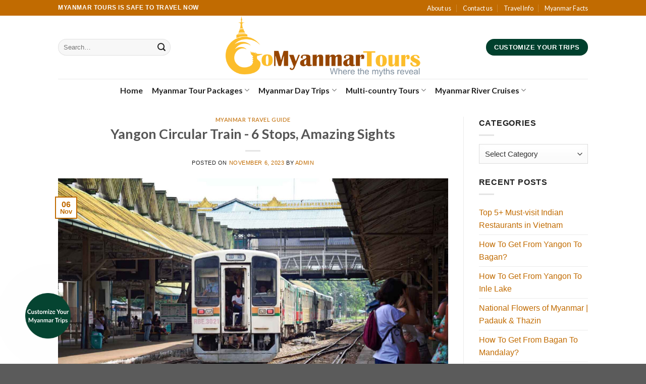

--- FILE ---
content_type: text/html; charset=UTF-8
request_url: https://www.gomyanmartours.com/yangon-circular-train-6-amazing-sights/
body_size: 32651
content:
<!DOCTYPE html><head><meta charset="UTF-8" /><link rel="profile" href="https://gmpg.org/xfn/11" /><link rel="pingback" href="https://www.gomyanmartours.com/xmlrpc.php" /> <script>(function(html){html.className = html.className.replace(/\bno-js\b/,'js')})(document.documentElement);</script> <meta name="viewport" content="width=device-width, initial-scale=1, maximum-scale=1" /><title>Yangon Circular Train - 6 Stops, Amazing Sights - Myanmar Tours</title><style id="rocket-critical-css">:root{--joinchat-ico:url("data:image/svg+xml;charset=utf-8,%3Csvg xmlns='http://www.w3.org/2000/svg' viewBox='0 0 24 24'%3E%3Cpath fill='%23fff' d='M3.516 3.516c4.686-4.686 12.284-4.686 16.97 0 4.686 4.686 4.686 12.283 0 16.97a12.004 12.004 0 0 1-13.754 2.299l-5.814.735a.392.392 0 0 1-.438-.44l.748-5.788A12.002 12.002 0 0 1 3.517 3.517zm3.61 17.043.3.158a9.846 9.846 0 0 0 11.534-1.758c3.843-3.843 3.843-10.074 0-13.918-3.843-3.843-10.075-3.843-13.918 0a9.846 9.846 0 0 0-1.747 11.554l.16.303-.51 3.942a.196.196 0 0 0 .219.22l3.961-.501zm6.534-7.003-.933 1.164a9.843 9.843 0 0 1-3.497-3.495l1.166-.933a.792.792 0 0 0 .23-.94L9.561 6.96a.793.793 0 0 0-.924-.445 1291.6 1291.6 0 0 0-2.023.524.797.797 0 0 0-.588.88 11.754 11.754 0 0 0 10.005 10.005.797.797 0 0 0 .88-.587l.525-2.023a.793.793 0 0 0-.445-.923L14.6 13.327a.792.792 0 0 0-.94.23z'/%3E%3C/svg%3E");--joinchat-font:-apple-system,blinkmacsystemfont,"Segoe UI",roboto,oxygen-sans,ubuntu,cantarell,"Helvetica Neue",sans-serif}.joinchat{--bottom:20px;--sep:20px;--s:60px;display:none;position:fixed;z-index:9000;right:var(--sep);bottom:var(--bottom);font:normal normal normal 16px/1.625em var(--joinchat-font);letter-spacing:0;animation:joinchat_show .5s cubic-bezier(.18,.89,.32,1.28) 10ms both;transform:scale3d(0,0,0);transform-origin:calc(var(--s)/-2) calc(var(--s)/-4);touch-action:manipulation;-webkit-font-smoothing:antialiased}.joinchat *,.joinchat :after,.joinchat :before{box-sizing:border-box}.joinchat--left{right:auto;left:var(--sep)}.joinchat__button{position:absolute;z-index:2;bottom:8px;right:8px;height:var(--s);min-width:var(--s);max-width:95vw;background:#25d366;color:inherit;border-radius:calc(var(--s)/2);box-shadow:1px 6px 24px 0 rgba(7,94,84,.24)}.joinchat--left .joinchat__button{right:auto;left:8px}.joinchat__button__open{width:var(--s);height:var(--s);border-radius:50%;background:rgb(0 0 0/0) var(--joinchat-ico) 50% no-repeat;background-size:60%;overflow:hidden}@keyframes joinchat_show{0%{transform:scale3d(0,0,0)}to{transform:scaleX(1)}}@media (max-width:480px),(orientation:landscape) and (max-height:480px){.joinchat{--bottom:6px;--sep:6px}}@media (prefers-reduced-motion){.joinchat{animation:none}}html{font-family:sans-serif;-ms-text-size-adjust:100%;-webkit-text-size-adjust:100%}body{margin:0}article,aside,header,main{display:block}a{background-color:transparent}strong{font-weight:inherit}strong{font-weight:bolder}img{border-style:none}svg:not(:root){overflow:hidden}button,input,select{font:inherit}button,input,select{overflow:visible}button,select{text-transform:none}button,[type=submit]{-webkit-appearance:button}button::-moz-focus-inner,input::-moz-focus-inner{border:0;padding:0}button:-moz-focusring,input:-moz-focusring{outline:1px dotted ButtonText}[type=checkbox]{-webkit-box-sizing:border-box;box-sizing:border-box;padding:0}[type=search]{-webkit-appearance:textfield}[type=search]::-webkit-search-cancel-button,[type=search]::-webkit-search-decoration{-webkit-appearance:none}*,*:before,*:after{-webkit-box-sizing:border-box;box-sizing:border-box}html{-webkit-box-sizing:border-box;box-sizing:border-box;background-attachment:fixed}body{color:#777;scroll-behavior:smooth;-webkit-font-smoothing:antialiased;-moz-osx-font-smoothing:grayscale}img{max-width:100%;height:auto;display:inline-block;vertical-align:middle}p:empty{display:none}a,button,input{-ms-touch-action:manipulation;touch-action:manipulation}ins{text-decoration:none}iframe{max-width:100%}.col{position:relative;margin:0;padding:0 15px 30px;width:100%}@media screen and (max-width:849px){.col{padding-bottom:30px}}@media screen and (min-width:850px){.row-divided>.col+.col:not(.large-12){border-left:1px solid #ececec}}@media screen and (min-width:850px){.large-3{max-width:25%;-ms-flex-preferred-size:25%;flex-basis:25%}.large-9{max-width:75%;-ms-flex-preferred-size:75%;flex-basis:75%}}body,.container,.row{width:100%;margin-left:auto;margin-right:auto}.container{padding-left:15px;padding-right:15px}.container,.row{max-width:1080px}.row.row-large{max-width:1110px}.flex-row{-js-display:flex;display:-webkit-box;display:-ms-flexbox;display:flex;-webkit-box-orient:horizontal;-webkit-box-direction:normal;-ms-flex-flow:row nowrap;flex-flow:row nowrap;-webkit-box-align:center;-ms-flex-align:center;align-items:center;-webkit-box-pack:justify;-ms-flex-pack:justify;justify-content:space-between;width:100%}.text-center .flex-row{-webkit-box-pack:center;-ms-flex-pack:center;justify-content:center}.header .flex-row{height:100%}.flex-col{max-height:100%}.flex-grow{-webkit-box-flex:1;-ms-flex:1;flex:1;-ms-flex-negative:1;-ms-flex-preferred-size:auto!important}.flex-center{margin:0 auto}.flex-left{margin-right:auto}.flex-right{margin-left:auto}@media all and (-ms-high-contrast:none){.nav>li>a>i{top:-1px}}.row{width:100%;-js-display:flex;display:-webkit-box;display:-ms-flexbox;display:flex;-webkit-box-orient:horizontal;-webkit-box-direction:normal;-ms-flex-flow:row wrap;flex-flow:row wrap}@media screen and (min-width:850px){.row-large{padding-left:0;padding-right:0}.row-large>.col{padding:0 30px 30px;margin-bottom:0}}.nav-dropdown{position:absolute;min-width:260px;max-height:0;z-index:9;padding:20px 0 20px;opacity:0;margin:0;color:#777;background-color:#fff;text-align:left;display:table;left:-99999px}.dark.nav-dropdown{color:#f1f1f1}.nav-dropdown:after{visibility:hidden;display:block;content:"";clear:both;height:0}.nav-dropdown li{display:block;margin:0;vertical-align:top}.nav-dropdown li ul{margin:0;padding:0}.nav-column li>a,.nav-dropdown>li>a{width:auto;display:block;padding:10px 20px;line-height:1.3}.nav-column>li:last-child:not(.nav-dropdown-col)>a,.nav-dropdown>li:last-child:not(.nav-dropdown-col)>a{border-bottom:0!important}.nav-dropdown>li.nav-dropdown-col{text-align:left;display:table-cell;white-space:nowrap;width:160px;min-width:160px}.nav-dropdown>li.nav-dropdown-col:not(:last-child){border-right:1px solid transparent}.nav-dropdown .menu-item-has-children>a,.nav-dropdown .nav-dropdown-col>a{text-transform:uppercase;font-size:.8em;font-weight:bolder;color:#000}.nav-dropdown.nav-dropdown-bold>li.nav-dropdown-col{border-color:#f1f1f1}.nav-dropdown-bold .nav-column li>a,.nav-dropdown.nav-dropdown-bold>li>a{margin:0 10px;padding-left:10px;border-radius:10px;padding-right:5px}.nav-dropdown-has-arrow li.has-dropdown:after,.nav-dropdown-has-arrow li.has-dropdown:before{bottom:-2px;z-index:10;opacity:0;left:50%;border:solid transparent;content:"";height:0;width:0;position:absolute}.nav-dropdown-has-arrow li.has-dropdown:after{border-color:rgba(221,221,221,0);border-bottom-color:#fff;border-width:8px;margin-left:-8px}.nav-dropdown-has-arrow li.has-dropdown:before{z-index:-999;border-width:11px;margin-left:-11px}.nav-dropdown-has-shadow .nav-dropdown{-webkit-box-shadow:1px 1px 15px rgba(0,0,0,.15);box-shadow:1px 1px 15px rgba(0,0,0,.15)}.nav-dropdown-has-arrow.nav-dropdown-has-border li.has-dropdown:before{border-bottom-color:#ddd}.nav-dropdown-has-border .nav-dropdown{border:2px solid #ddd}.nav,.nav ul:not(.nav-dropdown){margin:0;padding:0}.nav>li>button{margin-bottom:0}.nav{width:100%;position:relative;display:inline-block;display:-webkit-box;display:-ms-flexbox;display:flex;-webkit-box-orient:horizontal;-webkit-box-direction:normal;-ms-flex-flow:row wrap;flex-flow:row wrap;-webkit-box-align:center;-ms-flex-align:center;align-items:center}.nav>li{display:inline-block;list-style:none;margin:0;padding:0;position:relative;margin:0 7px}.nav>li>a{padding:10px 0;display:inline-block;display:-webkit-inline-box;display:-ms-inline-flexbox;display:inline-flex;-ms-flex-wrap:wrap;flex-wrap:wrap;-webkit-box-align:center;-ms-flex-align:center;align-items:center}.nav.nav-small>li>a{vertical-align:top;padding-top:5px;padding-bottom:5px;font-weight:normal}.nav-small.nav>li.html{font-size:.75em}.nav-center{-webkit-box-pack:center;-ms-flex-pack:center;justify-content:center}.nav-left{-webkit-box-pack:start;-ms-flex-pack:start;justify-content:flex-start}.nav-right{-webkit-box-pack:end;-ms-flex-pack:end;justify-content:flex-end}@media (max-width:849px){.medium-nav-center{-webkit-box-pack:center;-ms-flex-pack:center;justify-content:center}}.nav>li>a,.nav-dropdown>li>a,.nav-column>li>a{color:rgba(102,102,102,.85)}.nav-dropdown>li>a,.nav-column>li>a{display:block}.nav li:first-child{margin-left:0!important}.nav li:last-child{margin-right:0!important}.nav-uppercase>li>a{letter-spacing:.02em;text-transform:uppercase;font-weight:bolder}@media (min-width:850px){.nav-divided>li{margin:0 .7em}.nav-divided>li+li>a:after{content:"";position:absolute;top:50%;width:1px;border-left:1px solid rgba(0,0,0,.1);height:15px;margin-top:-7px;left:-1em}}li.html form,li.html select,li.html input{margin:0}.nav-line-bottom>li>a:before{content:" ";position:absolute;top:0;left:50%;-webkit-transform:translateX(-50%);-ms-transform:translateX(-50%);transform:translateX(-50%);width:100%;background-color:#446084;opacity:0;height:3px}.nav-line-bottom>li:before,.nav-line-bottom>li:after{display:none}.nav-line-bottom>li>a:before{top:auto;bottom:0}.toggle{height:auto;width:45px;line-height:1;-webkit-box-shadow:none!important;box-shadow:none!important;padding:0;color:currentColor;opacity:.6;margin:0 5px 0 0}.toggle i{font-size:1.8em}.nav.nav-vertical{-webkit-box-orient:vertical;-webkit-box-direction:normal;-ms-flex-flow:column;flex-flow:column}.nav.nav-vertical li{list-style:none;margin:0;width:100%}.nav-vertical li li{font-size:1em;padding-left:.5em}.nav-vertical>li{display:-webkit-box;display:-ms-flexbox;display:flex;-webkit-box-orient:horizontal;-webkit-box-direction:normal;-ms-flex-flow:row wrap;flex-flow:row wrap;-webkit-box-align:center;-ms-flex-align:center;align-items:center}.nav-vertical>li ul{width:100%}.nav-vertical li li.menu-item-has-children{margin-bottom:1em}.nav-vertical li li.menu-item-has-children:not(:first-child){margin-top:1em}.nav-vertical>li>ul>li a,.nav-vertical>li>a{display:-webkit-box;display:-ms-flexbox;display:flex;-webkit-box-align:center;-ms-flex-align:center;align-items:center;width:auto;-webkit-box-flex:1;-ms-flex-positive:1;flex-grow:1}.nav-vertical li li.menu-item-has-children>a{color:#000;text-transform:uppercase;font-size:.8em;font-weight:bolder}.nav-vertical>li.html{padding-top:1em;padding-bottom:1em}.nav-vertical>li>ul li a{color:#666}.nav-vertical>li>ul{margin:0 0 2em;padding-left:1em}.nav .children{position:fixed;opacity:0;left:-99999px;-webkit-transform:translateX(-10px);-ms-transform:translateX(-10px);transform:translateX(-10px)}.nav-sidebar.nav-vertical>li+li{border-top:1px solid #ececec}.nav-vertical>li+li{border-top:1px solid #ececec}.nav-vertical .social-icons{display:block;width:100%}.badge{display:table;z-index:20;height:2.8em;width:2.8em;-webkit-backface-visibility:hidden;backface-visibility:hidden}.badge.top{left:0}.badge-inner{display:table-cell;vertical-align:middle;text-align:center;width:100%;height:100%;background-color:#446084;line-height:.85;color:#fff;font-weight:bolder;padding:2px;white-space:nowrap}.badge-outline .badge-inner{color:#446084;background-color:#fff;border:2px solid currentColor}.badge-outline{margin-left:-0.4em}.button,button{position:relative;display:inline-block;background-color:transparent;text-transform:uppercase;font-size:.97em;letter-spacing:.03em;font-weight:bolder;text-align:center;color:currentColor;text-decoration:none;border:1px solid transparent;vertical-align:middle;border-radius:0;margin-top:0;margin-right:1em;text-shadow:none;line-height:2.4em;min-height:2.5em;padding:0 1.2em;max-width:100%;text-rendering:optimizeLegibility;-webkit-box-sizing:border-box;box-sizing:border-box}.button.is-outline{line-height:2.19em}.button{color:#fff;background-color:#446084;background-color:var(--primary-color);border-color:rgba(0,0,0,.05)}.button.is-outline{border:2px solid currentColor;background-color:transparent}.dark .button{color:#fff}.is-outline{color:silver}.secondary{background-color:#d26e4b}.text-center .button:first-of-type{margin-left:0!important}.text-center .button:last-of-type{margin-right:0!important}.header-button{display:inline-block}.header-button .button{margin:0}.flex-col button,.flex-col .button,.flex-col input{margin-bottom:0}.is-divider{height:3px;display:block;background-color:rgba(0,0,0,.1);margin:1em 0 1em;width:100%;max-width:30px}.widget .is-divider{margin-top:.66em}form{margin-bottom:0}input[type=search],input[type=text],input[type=password],select{-webkit-box-sizing:border-box;box-sizing:border-box;border:1px solid #ddd;padding:0 .75em;height:2.507em;font-size:.97em;border-radius:0;max-width:100%;width:100%;vertical-align:middle;background-color:#fff;color:#333;-webkit-box-shadow:inset 0 1px 2px rgba(0,0,0,.1);box-shadow:inset 0 1px 2px rgba(0,0,0,.1)}input[type=search],input[type=text]{-webkit-appearance:none;-moz-appearance:none;appearance:none}label{font-weight:bold;display:block;font-size:.9em;margin-bottom:.4em}input[type=checkbox]{display:inline;margin-right:10px;font-size:16px}select{-webkit-box-shadow:inset 0 -1.4em 1em 0 rgba(0,0,0,.02);box-shadow:inset 0 -1.4em 1em 0 rgba(0,0,0,.02);background-color:#fff;-webkit-appearance:none;-moz-appearance:none;background-image:url("data:image/svg+xml;charset=utf8, %3Csvg xmlns='http://www.w3.org/2000/svg' width='24' height='24' viewBox='0 0 24 24' fill='none' stroke='%23333' stroke-width='2' stroke-linecap='round' stroke-linejoin='round' class='feather feather-chevron-down'%3E%3Cpolyline points='6 9 12 15 18 9'%3E%3C/polyline%3E%3C/svg%3E");background-position:right .45em top 50%;background-repeat:no-repeat;padding-right:1.4em;background-size:auto 16px;border-radius:0;display:block}select.resize-select{width:55px}@media screen and (-ms-high-contrast:active),(-ms-high-contrast:none){select::-ms-expand{display:none}}.form-flat input:not([type=submit]),.form-flat select{background-color:rgba(0,0,0,.03);-webkit-box-shadow:none;box-shadow:none;border-color:rgba(0,0,0,.09);color:currentColor!important;border-radius:99px}.form-flat button,.form-flat input{border-radius:99px}.form-flat .flex-row .flex-col{padding-right:4px}.dark .form-flat input:not([type=submit]),.dark .form-flat select{background-color:rgba(255,255,255,.2)!important;border-color:rgba(255,255,255,.09);color:#fff}.dark .form-flat select option{color:#333}.dark .form-flat select{background-image:url("data:image/svg+xml;charset=utf8, %3Csvg xmlns='http://www.w3.org/2000/svg' width='24' height='24' viewBox='0 0 24 24' fill='none' stroke='%23fff' stroke-width='2' stroke-linecap='round' stroke-linejoin='round' class='feather feather-chevron-down'%3E%3Cpolyline points='6 9 12 15 18 9'%3E%3C/polyline%3E%3C/svg%3E")}.dark .form-flat input::-webkit-input-placeholder{color:#fff}.form-flat .button.icon{color:currentColor!important;border-color:transparent!important;background-color:transparent!important;-webkit-box-shadow:none;box-shadow:none}i[class^=icon-]{font-family:"fl-icons"!important;font-display:block;speak:none!important;margin:0;padding:0;display:inline-block;font-style:normal!important;font-weight:normal!important;font-variant:normal!important;text-transform:none!important;position:relative;line-height:1.2}button i,.button i{vertical-align:middle;top:-1.5px}a.icon:not(.button){font-family:sans-serif;margin-left:.25em;margin-right:.25em;font-size:1.2em}.button.icon{margin-left:.12em;margin-right:.12em;min-width:2.5em;padding-left:.6em;padding-right:.6em;display:inline-block}.button.icon i{font-size:1.2em}.button.icon.is-small{border-width:1px}.button.icon.is-small i{top:-1px}.button.icon.circle{padding-left:0;padding-right:0}.button.icon.circle>i{margin:0 8px}.button.icon.circle>i:only-child{margin:0}.nav>li>a>i{vertical-align:middle;font-size:20px}.nav>li>a>i+span{margin-left:5px}.nav>li>a>i.icon-search{font-size:1.2em}.nav>li.has-icon>a>i{min-width:1em}.nav-vertical>li>a>i{font-size:16px;opacity:.6}.has-dropdown .icon-angle-down{font-size:16px;margin-left:.2em;opacity:.6}img{opacity:1}.lightbox-content{background-color:#fff;max-width:875px;margin:0 auto;-webkit-box-shadow:3px 3px 20px 0 rgba(0,0,0,.15);box-shadow:3px 3px 20px 0 rgba(0,0,0,.15);position:relative}.lightbox-content .lightbox-inner{padding:30px 20px}.mfp-hide{display:none!important}label{color:#222}a{color:#334862;text-decoration:none}a.plain{color:currentColor}.dark a{color:currentColor}ul{list-style:disc}ul{margin-top:0;padding:0}ul ul{margin:1.5em 0 1.5em 3em}li{margin-bottom:.6em}.button,button,input,select{margin-bottom:1em}form,p,ul{margin-bottom:1.3em}form p{margin-bottom:.5em}body{line-height:1.6}h1,h3,h6{color:#555;width:100%;margin-top:0;margin-bottom:.5em;text-rendering:optimizeSpeed}h1{font-size:1.7em;line-height:1.3}h3{font-size:1.25em}h6{font-size:.85em;opacity:.8}@media (max-width:549px){h1{font-size:1.4em}h3{font-size:1em}}p{margin-top:0}.uppercase,h6,span.widget-title{line-height:1.05;letter-spacing:.05em;text-transform:uppercase}span.widget-title{font-size:1em;font-weight:600}.is-normal{font-weight:normal}.uppercase{line-height:1.2;text-transform:uppercase}.is-large{font-size:1.15em}.is-small,.is-small.button{font-size:.8em}.is-xsmall{font-size:.7em}@media (max-width:549px){.is-large{font-size:1em}}.nav>li>a{font-size:.8em}.nav>li.html{font-size:.85em}.nav-size-large>li>a{font-size:1em}.nav-spacing-medium>li{margin:0 9px}.container:after,.row:after{content:"";display:table;clear:both}@media (min-width:850px){.show-for-medium{display:none!important}}@media (max-width:849px){.hide-for-medium{display:none!important}}.full-width{width:100%!important;max-width:100%!important;padding-left:0!important;padding-right:0!important;display:block}.mb-0{margin-bottom:0!important}.ml-0{margin-left:0!important}.text-left{text-align:left}.text-center{text-align:center}.text-center>div,.text-center .is-divider{margin-left:auto;margin-right:auto}.relative{position:relative!important}.absolute{position:absolute!important}.fixed{position:fixed!important;z-index:12}.top{top:0}.bottom{bottom:0}.fill{position:absolute;top:0;left:0;height:100%;right:0;bottom:0;padding:0!important;margin:0!important}.circle{border-radius:999px!important;-o-object-fit:cover;object-fit:cover}.round{border-radius:5px}.z-1{z-index:21}.z-top{z-index:9995}.no-scrollbar{-ms-overflow-style:-ms-autohiding-scrollbar;scrollbar-width:none}.no-scrollbar::-webkit-scrollbar{width:0px!important;height:0px!important}.screen-reader-text{clip:rect(1px,1px,1px,1px);position:absolute!important;height:1px;width:1px;overflow:hidden}.button.tooltip{opacity:1}.dark{color:#f1f1f1}.dark label{color:#fff}.nav-dropdown.dark>li>a,.nav-dropdown.dark .nav-column>li>a,.nav-dark .nav>li>a{color:rgba(255,255,255,.8)}.dark.nav-dropdown.nav-dropdown-bold>li.nav-dropdown-col,.nav-dropdown.dark .nav-column>li>a,.nav-dropdown.dark>li>a,.nav-dark .nav-divided>li+li>a:after{border-color:rgba(255,255,255,.2)}.nav-dark .nav>li.html{color:#fff}html{overflow-x:hidden}@media (max-width:849px){body{overflow-x:hidden}}#wrapper,#main{background-color:#fff;position:relative}.page-wrapper{padding-top:30px;padding-bottom:30px}.ux-body-overlay{display:block;position:fixed;top:0;left:0;bottom:0;right:0;height:100%;width:100%;background-color:rgba(0,0,0,.3);z-index:29;opacity:0;visibility:hidden}.header,.header-wrapper{width:100%;z-index:30;position:relative;background-size:cover;background-position:50% 0}.header-bg-color{background-color:rgba(255,255,255,.9)}.header-top,.header-bottom{display:-webkit-box;display:-ms-flexbox;display:flex;-webkit-box-align:center;-ms-flex-align:center;align-items:center;-ms-flex-wrap:no-wrap;flex-wrap:no-wrap}.header-bg-image,.header-bg-color{background-position:50% 0}.header-top{background-color:#446084;z-index:11;position:relative;min-height:20px}.header-main{z-index:10;position:relative}.header-bottom{z-index:9;position:relative;min-height:35px}.top-divider{margin-bottom:-1px;border-top:1px solid currentColor;opacity:.1}.post{margin:0 0 30px}.entry-header-text{padding:1.5em 0 1.5em}.entry-header-text.text-center{padding-left:1.5em;padding-right:1.5em}.entry-header-text-top{padding-top:0}.entry-content{padding-top:1.5em;padding-bottom:1.5em}.badge.post-date{top:7%}.entry-image img{width:100%}.updated:not(.published){display:none}.widget{margin-bottom:1.5em}.widget ul{margin:0}.widget li{list-style:none}.widget>ul>li{list-style:none;margin-bottom:.3em;text-align:left;margin:0}.widget>ul>li>a{display:inline-block;padding:6px 0;-webkit-box-flex:1;-ms-flex:1;flex:1}.widget>ul>li:before{font-family:"fl-icons";display:inline-block;opacity:.6;margin-right:6px}.widget>ul>li+li{border-top:1px solid #ececec}html{background-color:#5b5b5b}.back-to-top{margin:0;opacity:0;bottom:20px;right:20px;-webkit-transform:translateY(30%);-ms-transform:translateY(30%);transform:translateY(30%)}.logo{line-height:1;margin:0}.logo a{text-decoration:none;display:block;color:#446084;font-size:32px;text-transform:uppercase;font-weight:bolder;margin:0}.logo img{display:block;width:auto}.header-logo-dark{display:none!important}.logo-center .flex-left{-webkit-box-ordinal-group:2;-ms-flex-order:1;order:1;-webkit-box-flex:1;-ms-flex:1 1 0px;flex:1 1 0}.logo-center .logo{-webkit-box-ordinal-group:3;-ms-flex-order:2;order:2;text-align:center;margin:0 30px}.logo-center .logo img{margin:0 auto}.logo-center .flex-right{-webkit-box-ordinal-group:4;-ms-flex-order:3;order:3;-webkit-box-flex:1;-ms-flex:1 1 0px;flex:1 1 0}@media screen and (max-width:849px){.header-inner .nav{-ms-flex-wrap:nowrap;flex-wrap:nowrap}.medium-logo-center .flex-left{-webkit-box-ordinal-group:2;-ms-flex-order:1;order:1;-webkit-box-flex:1;-ms-flex:1 1 0px;flex:1 1 0}.medium-logo-center .logo{-webkit-box-ordinal-group:3;-ms-flex-order:2;order:2;text-align:center;margin:0 15px}.medium-logo-center .logo img{margin:0 auto}.medium-logo-center .flex-right{-webkit-box-flex:1;-ms-flex:1 1 0px;flex:1 1 0;-webkit-box-ordinal-group:4;-ms-flex-order:3;order:3}}.sidebar-menu .search-form{display:block!important}.searchform-wrapper form{margin-bottom:0}.sidebar-menu .search-form{padding:5px 0;width:100%}.form-flat .search-form-categories{padding-right:5px}.searchform{position:relative}.searchform .button.icon{margin:0}.searchform .button.icon i{font-size:1.2em}.searchform-wrapper{width:100%}.searchform-wrapper.form-flat .flex-col:last-of-type{margin-left:-2.9em}.searchform-wrapper .autocomplete-suggestions{overflow-y:scroll;-webkit-overflow-scrolling:touch;max-height:50vh;overflow-y:auto}#search-lightbox{font-size:1.5em;margin:0 auto;max-width:600px}.icon-menu:before{content:""}.icon-angle-up:before{content:""}.icon-angle-down:before{content:""}.icon-twitter:before{content:""}.icon-envelop:before{content:""}.icon-facebook:before{content:""}.icon-instagram:before{content:""}.icon-search:before{content:""}.icon-whatsapp:before{content:""}.social-icons{display:inline-block;vertical-align:middle;font-size:.85em;color:#999}.html .social-icons{font-size:1em}.social-icons i{min-width:1em}.woocommerce-form-login .button{margin-bottom:0}p.form-row-wide{clear:both}</style><link rel="preload" href="https://www.gomyanmartours.com/wp-content/cache/min/1/560ee084bd4721f8c589090f44ac5ffa.css" as="style" onload="this.onload=null;this.rel='stylesheet'" data-minify="1" /><meta name="robots" content="index, follow, max-snippet:-1, max-video-preview:-1, max-image-preview:large"/><link rel="canonical" href="https://www.gomyanmartours.com/yangon-circular-train-6-amazing-sights/" /><meta property="og:locale" content="en_US" /><meta property="og:type" content="article" /><meta property="og:title" content="Yangon Circular Train - 6 Stops, Amazing Sights - Myanmar Tours" /><meta property="og:description" content="When it comes to experiencing the heart of Yangon, there&#039;s no better way than hopping aboard the Yangon Circular Train. This iconic railway journey takes you on a mesmerizing ride through the city, passing through seven unique stops, each offering its own set of amazing sights and cultural treasures. If you&#039;re looking for an unforgettable [...]" /><meta property="og:url" content="https://www.gomyanmartours.com/yangon-circular-train-6-amazing-sights/" /><meta property="article:section" content="Myanmar Travel Guide" /><meta property="og:image" content="https://www.gomyanmartours.com/wp-content/uploads/2023/11/Yangon_Circular_railways-1.jpg" /><meta property="og:image:secure_url" content="https://www.gomyanmartours.com/wp-content/uploads/2023/11/Yangon_Circular_railways-1.jpg" /><meta property="og:image:width" content="900" /><meta property="og:image:height" content="600" /><meta property="og:image:alt" content="Yangon Circular Train - 6 Stops, Amazing Sights" /><meta property="og:image:type" content="image/jpeg" /><meta property="article:published_time" content="2023-11-06T07:36:08+00:00" /><meta name="twitter:card" content="summary_large_image" /><meta name="twitter:title" content="Yangon Circular Train - 6 Stops, Amazing Sights - Myanmar Tours" /><meta name="twitter:description" content="When it comes to experiencing the heart of Yangon, there&#039;s no better way than hopping aboard the Yangon Circular Train. This iconic railway journey takes you on a mesmerizing ride through the city, passing through seven unique stops, each offering its own set of amazing sights and cultural treasures. If you&#039;re looking for an unforgettable [...]" /><meta name="twitter:image" content="https://www.gomyanmartours.com/wp-content/uploads/2023/11/Yangon_Circular_railways-1.jpg" /> <script type="application/ld+json" class="rank-math-schema-pro">{"@context":"https://schema.org","@graph":[{"@type":["TravelAgency","Organization"],"@id":"https://www.gomyanmartours.com/#organization","name":"Myanmar Tours","url":"https://www.gomyanmartours.com","openingHours":["Monday,Tuesday,Wednesday,Thursday,Friday,Saturday,Sunday 09:00-17:00"]},{"@type":"WebSite","@id":"https://www.gomyanmartours.com/#website","url":"https://www.gomyanmartours.com","publisher":{"@id":"https://www.gomyanmartours.com/#organization"},"inLanguage":"en-US"},{"@type":"ImageObject","@id":"https://www.gomyanmartours.com/wp-content/uploads/2023/11/Yangon_Circular_railways-1.jpg","url":"https://www.gomyanmartours.com/wp-content/uploads/2023/11/Yangon_Circular_railways-1.jpg","width":"900","height":"600","caption":"Yangon Circular Train - 6 Stops, Amazing Sights","inLanguage":"en-US"},{"@type":"WebPage","@id":"https://www.gomyanmartours.com/yangon-circular-train-6-amazing-sights/#webpage","url":"https://www.gomyanmartours.com/yangon-circular-train-6-amazing-sights/","name":"Yangon Circular Train - 6 Stops, Amazing Sights - Myanmar Tours","datePublished":"2023-11-06T07:36:08+00:00","dateModified":"2023-11-06T07:36:08+00:00","isPartOf":{"@id":"https://www.gomyanmartours.com/#website"},"primaryImageOfPage":{"@id":"https://www.gomyanmartours.com/wp-content/uploads/2023/11/Yangon_Circular_railways-1.jpg"},"inLanguage":"en-US"},{"@type":"Person","@id":"https://www.gomyanmartours.com/yangon-circular-train-6-amazing-sights/#author","name":"admin","image":{"@type":"ImageObject","@id":"https://secure.gravatar.com/avatar/e7472352e135805d4ac3e9eebcb92c35?s=96&amp;d=mm&amp;r=g","url":"https://secure.gravatar.com/avatar/e7472352e135805d4ac3e9eebcb92c35?s=96&amp;d=mm&amp;r=g","caption":"admin","inLanguage":"en-US"},"worksFor":{"@id":"https://www.gomyanmartours.com/#organization"}},{"@type":"BlogPosting","headline":"Yangon Circular Train - 6 Stops, Amazing Sights - Myanmar Tours","datePublished":"2023-11-06T07:36:08+00:00","dateModified":"2023-11-06T07:36:08+00:00","author":{"@id":"https://www.gomyanmartours.com/yangon-circular-train-6-amazing-sights/#author","name":"admin"},"publisher":{"@id":"https://www.gomyanmartours.com/#organization"},"description":"When it comes to experiencing the heart of Yangon, there's no better way than hopping aboard the Yangon Circular Train. This iconic railway journey takes you on a mesmerizing ride through the city, passing through seven unique stops, each offering its own set of amazing sights and cultural treasures. If you're looking for an unforgettable adventure during your Myanmar tours, the Yangon Circular Train is an absolute must-experience.","name":"Yangon Circular Train - 6 Stops, Amazing Sights - Myanmar Tours","@id":"https://www.gomyanmartours.com/yangon-circular-train-6-amazing-sights/#richSnippet","isPartOf":{"@id":"https://www.gomyanmartours.com/yangon-circular-train-6-amazing-sights/#webpage"},"image":{"@id":"https://www.gomyanmartours.com/wp-content/uploads/2023/11/Yangon_Circular_railways-1.jpg"},"inLanguage":"en-US","mainEntityOfPage":{"@id":"https://www.gomyanmartours.com/yangon-circular-train-6-amazing-sights/#webpage"}}]}</script> <link rel='dns-prefetch' href='//cdn.jsdelivr.net' /><link rel='dns-prefetch' href='//fonts.googleapis.com' /><link href='https://fonts.gstatic.com' crossorigin rel='preconnect' /><link rel="alternate" type="application/rss+xml" title="Myanmar Tours &raquo; Feed" href="https://www.gomyanmartours.com/feed/" /><link rel="alternate" type="application/rss+xml" title="Myanmar Tours &raquo; Comments Feed" href="https://www.gomyanmartours.com/comments/feed/" /><link rel="prefetch" href="https://www.gomyanmartours.com/wp-content/themes/flatsome/assets/js/chunk.countup.fe2c1016.js" /><link rel="prefetch" href="https://www.gomyanmartours.com/wp-content/themes/flatsome/assets/js/chunk.sticky-sidebar.a58a6557.js" /><link rel="prefetch" href="https://www.gomyanmartours.com/wp-content/themes/flatsome/assets/js/chunk.tooltips.29144c1c.js" /><link rel="prefetch" href="https://www.gomyanmartours.com/wp-content/themes/flatsome/assets/js/chunk.vendors-popups.947eca5c.js" /><link rel="prefetch" href="https://www.gomyanmartours.com/wp-content/themes/flatsome/assets/js/chunk.vendors-slider.f0d2cbc9.js" /><style type="text/css">img.wp-smiley,img.emoji{display:inline!important;border:none!important;box-shadow:none!important;height:1em!important;width:1em!important;margin:0 0.07em!important;vertical-align:-0.1em!important;background:none!important;padding:0!important}</style><style id='wp-block-library-inline-css' type='text/css'>:root{--wp-admin-theme-color:#007cba;--wp-admin-theme-color--rgb:0,124,186;--wp-admin-theme-color-darker-10:#006ba1;--wp-admin-theme-color-darker-10--rgb:0,107,161;--wp-admin-theme-color-darker-20:#005a87;--wp-admin-theme-color-darker-20--rgb:0,90,135;--wp-admin-border-width-focus:2px;--wp-block-synced-color:#7a00df;--wp-block-synced-color--rgb:122,0,223}@media (min-resolution:192dpi){:root{--wp-admin-border-width-focus:1.5px}}.wp-element-button{cursor:pointer}:root{--wp--preset--font-size--normal:16px;--wp--preset--font-size--huge:42px}:root .has-very-light-gray-background-color{background-color:#eee}:root .has-very-dark-gray-background-color{background-color:#313131}:root .has-very-light-gray-color{color:#eee}:root .has-very-dark-gray-color{color:#313131}:root .has-vivid-green-cyan-to-vivid-cyan-blue-gradient-background{background:linear-gradient(135deg,#00d084,#0693e3)}:root .has-purple-crush-gradient-background{background:linear-gradient(135deg,#34e2e4,#4721fb 50%,#ab1dfe)}:root .has-hazy-dawn-gradient-background{background:linear-gradient(135deg,#faaca8,#dad0ec)}:root .has-subdued-olive-gradient-background{background:linear-gradient(135deg,#fafae1,#67a671)}:root .has-atomic-cream-gradient-background{background:linear-gradient(135deg,#fdd79a,#004a59)}:root .has-nightshade-gradient-background{background:linear-gradient(135deg,#330968,#31cdcf)}:root .has-midnight-gradient-background{background:linear-gradient(135deg,#020381,#2874fc)}.has-regular-font-size{font-size:1em}.has-larger-font-size{font-size:2.625em}.has-normal-font-size{font-size:var(--wp--preset--font-size--normal)}.has-huge-font-size{font-size:var(--wp--preset--font-size--huge)}.has-text-align-center{text-align:center}.has-text-align-left{text-align:left}.has-text-align-right{text-align:right}#end-resizable-editor-section{display:none}.aligncenter{clear:both}.items-justified-left{justify-content:flex-start}.items-justified-center{justify-content:center}.items-justified-right{justify-content:flex-end}.items-justified-space-between{justify-content:space-between}.screen-reader-text{clip:rect(1px,1px,1px,1px);word-wrap:normal!important;border:0;-webkit-clip-path:inset(50%);clip-path:inset(50%);height:1px;margin:-1px;overflow:hidden;padding:0;position:absolute;width:1px}.screen-reader-text:focus{clip:auto!important;background-color:#ddd;-webkit-clip-path:none;clip-path:none;color:#444;display:block;font-size:1em;height:auto;left:5px;line-height:normal;padding:15px 23px 14px;text-decoration:none;top:5px;width:auto;z-index:100000}html :where(.has-border-color){border-style:solid}html :where([style*=border-top-color]){border-top-style:solid}html :where([style*=border-right-color]){border-right-style:solid}html :where([style*=border-bottom-color]){border-bottom-style:solid}html :where([style*=border-left-color]){border-left-style:solid}html :where([style*=border-width]){border-style:solid}html :where([style*=border-top-width]){border-top-style:solid}html :where([style*=border-right-width]){border-right-style:solid}html :where([style*=border-bottom-width]){border-bottom-style:solid}html :where([style*=border-left-width]){border-left-style:solid}html :where(img[class*=wp-image-]){height:auto;max-width:100%}:where(figure){margin:0 0 1em}html :where(.is-position-sticky){--wp-admin--admin-bar--position-offset:var(--wp-admin--admin-bar--height,0)}@media screen and (max-width:600px){html :where(.is-position-sticky){--wp-admin--admin-bar--position-offset:0}}</style><style id='classic-theme-styles-inline-css' type='text/css'>
/*! This file is auto-generated */
.wp-block-button__link{color:#fff;background-color:#32373c;border-radius:9999px;box-shadow:none;text-decoration:none;padding:calc(.667em + 2px) calc(1.333em + 2px);font-size:1.125em}.wp-block-file__button{background:#32373c;color:#fff;text-decoration:none}</style><style id='woocommerce-inline-inline-css' type='text/css'>.woocommerce form .form-row .required{visibility:visible}</style><style id='flatsome-main-inline-css' type='text/css'>@font-face{font-family:"fl-icons";font-display:block;src:url(https://www.gomyanmartours.com/wp-content/themes/flatsome/assets/css/icons/fl-icons.eot?v=3.15.3);src:url(https://www.gomyanmartours.com/wp-content/themes/flatsome/assets/css/icons/fl-icons.eot#iefix?v=3.15.3) format("embedded-opentype"),url(https://www.gomyanmartours.com/wp-content/themes/flatsome/assets/css/icons/fl-icons.woff2?v=3.15.3) format("woff2"),url(https://www.gomyanmartours.com/wp-content/themes/flatsome/assets/css/icons/fl-icons.ttf?v=3.15.3) format("truetype"),url(https://www.gomyanmartours.com/wp-content/themes/flatsome/assets/css/icons/fl-icons.woff?v=3.15.3) format("woff"),url(https://www.gomyanmartours.com/wp-content/themes/flatsome/assets/css/icons/fl-icons.svg?v=3.15.3#fl-icons) format("svg")}</style><link crossorigin="anonymous" rel='preload'  href='//fonts.googleapis.com/css?family=Lato%3Aregular%2C700%2C400%2C700%7CDancing+Script%3Aregular%2C400&#038;display=swap&#038;ver=3.9' as="style" onload="this.onload=null;this.rel='stylesheet'" type='text/css' media='all' /> <script type='text/javascript' src='https://www.gomyanmartours.com/wp-includes/js/jquery/jquery.min.js?ver=3.7.0' id='jquery-core-js'></script> <link rel="https://api.w.org/" href="https://www.gomyanmartours.com/wp-json/" /><link rel="alternate" type="application/json" href="https://www.gomyanmartours.com/wp-json/wp/v2/posts/19146" /><link rel="EditURI" type="application/rsd+xml" title="RSD" href="https://www.gomyanmartours.com/xmlrpc.php?rsd" /><meta name="generator" content="WordPress 6.3.7" /><link rel='shortlink' href='https://www.gomyanmartours.com/?p=19146' /><link rel="alternate" type="application/json+oembed" href="https://www.gomyanmartours.com/wp-json/oembed/1.0/embed?url=https%3A%2F%2Fwww.gomyanmartours.com%2Fyangon-circular-train-6-amazing-sights%2F" /><link rel="alternate" type="text/xml+oembed" href="https://www.gomyanmartours.com/wp-json/oembed/1.0/embed?url=https%3A%2F%2Fwww.gomyanmartours.com%2Fyangon-circular-train-6-amazing-sights%2F&#038;format=xml" /><style>.bg{opacity:0;transition:opacity 1s;-webkit-transition:opacity 1s}.bg-loaded{opacity:1}</style> <noscript><style>.woocommerce-product-gallery{opacity:1!important}</style></noscript><link rel="amphtml" href="https://www.gomyanmartours.com/yangon-circular-train-6-amazing-sights/?amp=1"><link rel="icon" href="https://www.gomyanmartours.com/wp-content/uploads/2022/11/cropped-Go-Myanmar-Tours-favicon-32x32.png" sizes="32x32" /><link rel="icon" href="https://www.gomyanmartours.com/wp-content/uploads/2022/11/cropped-Go-Myanmar-Tours-favicon-192x192.png" sizes="192x192" /><link rel="apple-touch-icon" href="https://www.gomyanmartours.com/wp-content/uploads/2022/11/cropped-Go-Myanmar-Tours-favicon-180x180.png" /><meta name="msapplication-TileImage" content="https://www.gomyanmartours.com/wp-content/uploads/2022/11/cropped-Go-Myanmar-Tours-favicon-270x270.png" /><style id="custom-css" type="text/css">:root{--primary-color:#c16b01}.header-main{height:125px}#logo img{max-height:125px}#logo{width:538px}.header-bottom{min-height:45px}.header-top{min-height:31px}.transparent .header-main{height:90px}.transparent #logo img{max-height:90px}.has-transparent+.page-title:first-of-type,.has-transparent+#main>.page-title,.has-transparent+#main>div>.page-title,.has-transparent+#main .page-header-wrapper:first-of-type .page-title{padding-top:170px}.header.show-on-scroll,.stuck .header-main{height:70px!important}.stuck #logo img{max-height:70px!important}.search-form{width:100%}.header-bottom{background-color:#fff}.top-bar-nav>li>a{line-height:16px}.stuck .header-main .nav>li>a{line-height:50px}.header-bottom-nav>li>a{line-height:10px}@media (max-width:549px){.header-main{height:70px}#logo img{max-height:70px}}.nav-dropdown{border-radius:10px}.nav-dropdown{font-size:90%}.nav-dropdown-has-arrow li.has-dropdown:after{border-bottom-color:rgba(10,0,0,.67)}.nav .nav-dropdown{background-color:rgba(10,0,0,.67)}.header-top{background-color:#c16b01!important}.accordion-title.active,.has-icon-bg .icon .icon-inner,.logo a,.primary.is-underline,.primary.is-link,.badge-outline .badge-inner,.nav-outline>li.active>a,.nav-outline>li.active>a,.cart-icon strong,[data-color='primary'],.is-outline.primary{color:#c16b01}[data-text-color="primary"]{color:#c16b01!important}[data-text-bg="primary"]{background-color:#c16b01}.scroll-to-bullets a,.featured-title,.label-new.menu-item>a:after,.nav-pagination>li>.current,.nav-pagination>li>span:hover,.nav-pagination>li>a:hover,.has-hover:hover .badge-outline .badge-inner,button[type="submit"],.button.wc-forward:not(.checkout):not(.checkout-button),.button.submit-button,.button.primary:not(.is-outline),.featured-table .title,.is-outline:hover,.has-icon:hover .icon-label,.nav-dropdown-bold .nav-column li>a:hover,.nav-dropdown.nav-dropdown-bold>li>a:hover,.nav-dropdown-bold.dark .nav-column li>a:hover,.nav-dropdown.nav-dropdown-bold.dark>li>a:hover,.header-vertical-menu__opener,.is-outline:hover,.tagcloud a:hover,.grid-tools a,input[type='submit']:not(.is-form),.box-badge:hover .box-text,input.button.alt,.nav-box>li>a:hover,.nav-box>li.active>a,.nav-pills>li.active>a,.current-dropdown .cart-icon strong,.cart-icon:hover strong,.nav-line-bottom>li>a:before,.nav-line-grow>li>a:before,.nav-line>li>a:before,.banner,.header-top,.slider-nav-circle .flickity-prev-next-button:hover svg,.slider-nav-circle .flickity-prev-next-button:hover .arrow,.primary.is-outline:hover,.button.primary:not(.is-outline),input[type='submit'].primary,input[type='submit'].primary,input[type='reset'].button,input[type='button'].primary,.badge-inner{background-color:#c16b01}.nav-vertical.nav-tabs>li.active>a,.scroll-to-bullets a.active,.nav-pagination>li>.current,.nav-pagination>li>span:hover,.nav-pagination>li>a:hover,.has-hover:hover .badge-outline .badge-inner,.accordion-title.active,.featured-table,.is-outline:hover,.tagcloud a:hover,blockquote,.has-border,.cart-icon strong:after,.cart-icon strong,.blockUI:before,.processing:before,.loading-spin,.slider-nav-circle .flickity-prev-next-button:hover svg,.slider-nav-circle .flickity-prev-next-button:hover .arrow,.primary.is-outline:hover{border-color:#c16b01}.nav-tabs>li.active>a{border-top-color:#c16b01}.widget_shopping_cart_content .blockUI.blockOverlay:before{border-left-color:#c16b01}.woocommerce-checkout-review-order .blockUI.blockOverlay:before{border-left-color:#c16b01}.slider .flickity-prev-next-button:hover svg,.slider .flickity-prev-next-button:hover .arrow{fill:#c16b01}.success.is-underline:hover,.success.is-outline:hover,.success{background-color:#00402d}.success-color,.success.is-link,.success.is-outline{color:#00402d}.success-border{border-color:#00402d!important}[data-text-color="success"]{color:#00402d!important}[data-text-bg="success"]{background-color:#00402d}body{font-size:99%}@media screen and (max-width:549px){body{font-size:85%}}body{font-family:"Lato",sans-serif}body{font-weight:400}body{color:#212121}.nav>li>a{font-family:"Lato",sans-serif}.mobile-sidebar-levels-2 .nav>li>ul>li>a{font-family:"Lato",sans-serif}.nav>li>a{font-weight:700}.mobile-sidebar-levels-2 .nav>li>ul>li>a{font-weight:700}h1,h2,h3,h4,h5,h6,.heading-font,.off-canvas-center .nav-sidebar.nav-vertical>li>a{font-family:"Lato",sans-serif}h1,h2,h3,h4,h5,h6,.heading-font,.banner h1,.banner h2{font-weight:700}.alt-font{font-family:"Dancing Script",sans-serif}.alt-font{font-weight:400!important}.header:not(.transparent) .top-bar-nav>li>a{color:#fff}.header:not(.transparent) .header-bottom-nav.nav>li>a{color:#222}.header:not(.transparent) .header-bottom-nav.nav>li>a:hover,.header:not(.transparent) .header-bottom-nav.nav>li.active>a,.header:not(.transparent) .header-bottom-nav.nav>li.current>a,.header:not(.transparent) .header-bottom-nav.nav>li>a.active,.header:not(.transparent) .header-bottom-nav.nav>li>a.current{color:#222}.header-bottom-nav.nav-line-bottom>li>a:before,.header-bottom-nav.nav-line-grow>li>a:before,.header-bottom-nav.nav-line>li>a:before,.header-bottom-nav.nav-box>li>a:hover,.header-bottom-nav.nav-box>li.active>a,.header-bottom-nav.nav-pills>li>a:hover,.header-bottom-nav.nav-pills>li.active>a{color:#FFF!important;background-color:#222}a{color:#c16b01}a:hover{color:#905102}.tagcloud a:hover{border-color:#905102;background-color:#905102}.badge-inner.new-bubble-auto{background-color:#d33}.badge-inner.new-bubble{background-color:#d33}@media screen and (min-width:550px){.products .box-vertical .box-image{min-width:900px!important;width:900px!important}}.footer-1{background-color:#0a0000}.nf-form-cont{background-color:#FFF7F1}.nf-form-cont .nf-field-label label,.nf-form-cont .nf-form-fields-required,.nf-form-cont h3{color:#FA7070}.nf-form-cont .nf-field-description,.nf-form-cont p{padding:0 12px}.nf-form-cont input,.nf-form-cont .nf-field-element{margin-left:12px;width:98%}.nf-form-cont .nf-field-description{color:#1466ac}.nf-form-cont select{background-color:#E2DFD0;color:#1466ac;margin-left:12px;width:98%;padding:5px;border:1px solid #ccc;border-radius:4px}.nf-form-cont select option{background-color:#E2DFD0;color:#1466ac}.nf-form-cont select:hover,.nf-form-cont select:focus{background-color:#d1ceb8;color:#1466ac;outline:none;border-color:#f8b62f}.nf-form-cont .nf-field-element input[type="button"],.nf-form-cont .nf-field-element input[type="submit"],.nf-form-cont .nf-field-element button,.nf-form-cont .nf-form-submit{background-color:#FA7070;color:#fff;border:none;border-radius:4px;padding:10px 20px;cursor:pointer}.nf-form-cont .nf-field-element input[type="button"]:hover,.nf-form-cont .nf-field-element input[type="submit"]:hover,.nf-form-cont .nf-field-element button:hover,.nf-form-cont .nf-form-submit:hover,.nf-form-cont .nf-field-element input[type="button"]:focus,.nf-form-cont .nf-field-element input[type="submit"]:focus,.nf-form-cont .nf-field-element button:focus,.nf-form-cont .nf-form-submit:focus{background-color:#d95c5c;outline:none}.woocommerce-loop-product__title a{font-size:23px;font-weight:700}.info-box{padding:3px;border-radius:3px;margin-top:5px;margin-bottom:10px}.info-item{font-size:16px;display:flex;align-items:left;margin-bottom:8px;gap:10px}.info-item i{font-size:20px;color:#c16b01;line-height:1.5}.info-item span{line-height:1.5}.info-item{border-bottom:.5px solid #222;padding-bottom:6px}.info-item:last-child{border-bottom:none}.label-new.menu-item>a:after{content:"New"}.label-hot.menu-item>a:after{content:"Hot"}.label-sale.menu-item>a:after{content:"Sale"}.label-popular.menu-item>a:after{content:"Popular"}</style><style type="text/css" id="wp-custom-css">.nf-form-content .nf-field-element li label{color:#FF9F66}.nf-field-label .nf-label-span{color:#fa7070;font-size:18px}</style><noscript><style id="rocket-lazyload-nojs-css">.rll-youtube-player,[data-lazy-src]{display:none!important}</style></noscript><script>/*! loadCSS rel=preload polyfill. [c]2017 Filament Group, Inc. MIT License */
(function(w){"use strict";if(!w.loadCSS){w.loadCSS=function(){}}
var rp=loadCSS.relpreload={};rp.support=(function(){var ret;try{ret=w.document.createElement("link").relList.supports("preload")}catch(e){ret=!1}
return function(){return ret}})();rp.bindMediaToggle=function(link){var finalMedia=link.media||"all";function enableStylesheet(){link.media=finalMedia}
if(link.addEventListener){link.addEventListener("load",enableStylesheet)}else if(link.attachEvent){link.attachEvent("onload",enableStylesheet)}
setTimeout(function(){link.rel="stylesheet";link.media="only x"});setTimeout(enableStylesheet,3000)};rp.poly=function(){if(rp.support()){return}
var links=w.document.getElementsByTagName("link");for(var i=0;i<links.length;i++){var link=links[i];if(link.rel==="preload"&&link.getAttribute("as")==="style"&&!link.getAttribute("data-loadcss")){link.setAttribute("data-loadcss",!0);rp.bindMediaToggle(link)}}};if(!rp.support()){rp.poly();var run=w.setInterval(rp.poly,500);if(w.addEventListener){w.addEventListener("load",function(){rp.poly();w.clearInterval(run)})}else if(w.attachEvent){w.attachEvent("onload",function(){rp.poly();w.clearInterval(run)})}}
if(typeof exports!=="undefined"){exports.loadCSS=loadCSS}
else{w.loadCSS=loadCSS}}(typeof global!=="undefined"?global:this))</script> </head><body class="post-template-default single single-post postid-19146 single-format-standard theme-flatsome woocommerce-no-js lightbox nav-dropdown-has-arrow nav-dropdown-has-shadow nav-dropdown-has-border"> <a class="skip-link screen-reader-text" href="#main">Skip to content</a><div id="wrapper"><header id="header" class="header has-sticky sticky-jump"><div class="header-wrapper"><div id="top-bar" class="header-top nav-dark"><div class="flex-row container"><div class="flex-col hide-for-medium flex-left"><ul class="nav nav-left medium-nav-center nav-small nav-divided"><li class="html custom html_topbar_left"><strong class="uppercase"><span style="color: #ffffff;">Myanmar Tours is Safe to Travel NOW</strong></li></ul></div><div class="flex-col hide-for-medium flex-center"><ul class="nav nav-center nav-small nav-divided"></ul></div><div class="flex-col hide-for-medium flex-right"><ul class="nav top-bar-nav nav-right nav-small nav-divided"><li id="menu-item-27" class="menu-item menu-item-type-custom menu-item-object-custom menu-item-27 menu-item-design-default"><a rel="nofollow" href="https://www.gomyanmartours.com/about-us/" class="nav-top-link">About us</a></li><li id="menu-item-25" class="menu-item menu-item-type-custom menu-item-object-custom menu-item-25 menu-item-design-default"><a rel="nofollow" href="https://www.gomyanmartours.com/contact-us/" class="nav-top-link">Contact us</a></li><li id="menu-item-7107" class="menu-item menu-item-type-taxonomy menu-item-object-category menu-item-7107 menu-item-design-default"><a rel="nofollow" href="https://www.gomyanmartours.com/category/essential-travel-information/" class="nav-top-link">Travel Info</a></li><li id="menu-item-7209" class="menu-item menu-item-type-taxonomy menu-item-object-category menu-item-7209 menu-item-design-default"><a rel="nofollow" href="https://www.gomyanmartours.com/category/guide/myanmar-facts/" class="nav-top-link">Myanmar Facts</a></li></ul></div><div class="flex-col show-for-medium flex-grow"><ul class="nav nav-center nav-small mobile-nav nav-divided"><li class="html custom html_topbar_left"><strong class="uppercase"><span style="color: #ffffff;">Myanmar Tours is Safe to Travel NOW</strong></li></ul></div></div></div><div id="masthead" class="header-main show-logo-center"><div class="header-inner flex-row container logo-center medium-logo-center" role="navigation"><div id="logo" class="flex-col logo"> <a href="https://www.gomyanmartours.com/" title="Myanmar Tours - Top 10 Myanmar Tour &amp; Vacation Packages" rel="home"> <img width="568" height="184" src="data:image/svg+xml,%3Csvg%20xmlns='http://www.w3.org/2000/svg'%20viewBox='0%200%20568%20184'%3E%3C/svg%3E" class="header_logo header-logo" alt="Myanmar Tours" data-lazy-src="https://www.gomyanmartours.com/wp-content/uploads/2014/03/Myanmar-Tours-and-Vacation-Packages-Logo.png"/><noscript><img width="568" height="184" src="https://www.gomyanmartours.com/wp-content/uploads/2014/03/Myanmar-Tours-and-Vacation-Packages-Logo.png" class="header_logo header-logo" alt="Myanmar Tours"/></noscript><img width="568" height="184" src="data:image/svg+xml,%3Csvg%20xmlns='http://www.w3.org/2000/svg'%20viewBox='0%200%20568%20184'%3E%3C/svg%3E" class="header-logo-dark" alt="Myanmar Tours" data-lazy-src="https://www.gomyanmartours.com/wp-content/uploads/2014/03/Myanmar-Tours-and-Vacation-Packages-Logo.png"/><noscript><img width="568" height="184" src="https://www.gomyanmartours.com/wp-content/uploads/2014/03/Myanmar-Tours-and-Vacation-Packages-Logo.png" class="header-logo-dark" alt="Myanmar Tours"/></noscript></a></div><div class="flex-col show-for-medium flex-left"><ul class="mobile-nav nav nav-left "><li class="nav-icon has-icon"><div class="header-button"> <a href="#" data-open="#main-menu" data-pos="left" data-bg="main-menu-overlay" data-color="" class="icon primary button round is-small" aria-label="Menu" aria-controls="main-menu" aria-expanded="false"> <i class="icon-menu" ></i> </a></div></li></ul></div><div class="flex-col hide-for-medium flex-left "><ul class="header-nav header-nav-main nav nav-left nav-uppercase" ><li class="header-search-form search-form html relative has-icon"><div class="header-search-form-wrapper"><div class="searchform-wrapper ux-search-box relative form-flat is-normal"><form role="search" method="get" class="searchform" action="https://www.gomyanmartours.com/"><div class="flex-row relative"><div class="flex-col flex-grow"> <label class="screen-reader-text" for="woocommerce-product-search-field-0">Search for:</label> <input type="search" id="woocommerce-product-search-field-0" class="search-field mb-0" placeholder="Search&hellip;" value="" name="s" /> <input type="hidden" name="post_type" value="product" /></div><div class="flex-col"> <button type="submit" value="Search" class="ux-search-submit submit-button secondary button icon mb-0" aria-label="Submit"> <i class="icon-search" ></i> </button></div></div><div class="live-search-results text-left z-top"></div></form></div></div></li></ul></div><div class="flex-col hide-for-medium flex-right"><ul class="header-nav header-nav-main nav nav-right nav-uppercase"><li class="html header-button-1"><div class="header-button"> <a rel="noopener noreferrer nofollow" href="https://www.gomyanmartours.com/create-my-trip/" target="_blank" class="button success" style="border-radius:99px;"> <span>Customize Your Trips</span> </a></div></li></ul></div><div class="flex-col show-for-medium flex-right"><ul class="mobile-nav nav nav-right "></ul></div></div><div class="container"><div class="top-divider full-width"></div></div></div><div id="wide-nav" class="header-bottom wide-nav nav-dark flex-has-center hide-for-medium"><div class="flex-row container"><div class="flex-col hide-for-medium flex-center"><ul class="nav header-nav header-bottom-nav nav-center nav-line-bottom nav-size-large nav-spacing-medium nav-prompts-overlay"><li id="menu-item-16" class="menu-item menu-item-type-custom menu-item-object-custom menu-item-home menu-item-16 menu-item-design-default"><a href="https://www.gomyanmartours.com/" class="nav-top-link">Home</a></li><li id="menu-item-17697" class="menu-item menu-item-type-custom menu-item-object-custom menu-item-has-children menu-item-17697 menu-item-design-default has-dropdown"><a href="https://www.gomyanmartours.com/package/myanmar-tours/" class="nav-top-link">Myanmar Tour Packages<i class="icon-angle-down" ></i></a><ul class="sub-menu nav-dropdown nav-dropdown-bold dark"><li id="menu-item-18592" class="menu-item menu-item-type-custom menu-item-object-custom menu-item-has-children menu-item-18592 nav-dropdown-col"><a href="#">By Themes</a><ul class="sub-menu nav-column nav-dropdown-bold dark"><li id="menu-item-17700" class="menu-item menu-item-type-custom menu-item-object-custom menu-item-17700"><a href="https://www.gomyanmartours.com/package/myanmar-tours/classic-tours/">Myanmar Classic Tours</a></li><li id="menu-item-17698" class="menu-item menu-item-type-custom menu-item-object-custom menu-item-17698"><a href="https://www.gomyanmartours.com/package/myanmar-tours/adventure-tours/">Myanmar Adventure Tours</a></li><li id="menu-item-17702" class="menu-item menu-item-type-custom menu-item-object-custom menu-item-17702"><a href="https://www.gomyanmartours.com/package/myanmar-tours/family-tours/">Myanmar Family Tours</a></li><li id="menu-item-17705" class="menu-item menu-item-type-custom menu-item-object-custom menu-item-17705"><a href="https://www.gomyanmartours.com/package/myanmar-tours/luxury-tours/">Myanmar Luxury Tours</a></li><li id="menu-item-17704" class="menu-item menu-item-type-custom menu-item-object-custom menu-item-17704"><a href="https://www.gomyanmartours.com/package/myanmar-tours/honeymoon-tours/">Myanmar Honeymoon Packages</a></li><li id="menu-item-17699" class="menu-item menu-item-type-custom menu-item-object-custom menu-item-17699"><a href="https://www.gomyanmartours.com/package/myanmar-tours/beach-vacation/">Myanmar Beach Holidays</a></li><li id="menu-item-17701" class="menu-item menu-item-type-custom menu-item-object-custom menu-item-17701"><a href="https://www.gomyanmartours.com/package/myanmar-tours/cycling-tours/">Myanmar Cycling Tours</a></li><li id="menu-item-17709" class="menu-item menu-item-type-custom menu-item-object-custom menu-item-17709"><a href="https://www.gomyanmartours.com/package/myanmar-tours/myanmar-trekking-tours/">Myanmar Trekking Tours</a></li><li id="menu-item-17708" class="menu-item menu-item-type-custom menu-item-object-custom menu-item-17708"><a href="https://www.gomyanmartours.com/package/myanmar-tours/school-tours/">Myanmar School Tours</a></li><li id="menu-item-17703" class="menu-item menu-item-type-custom menu-item-object-custom menu-item-17703"><a href="https://www.gomyanmartours.com/package/myanmar-tours/golf-tours/">Myanmar Golf Tours</a></li><li id="menu-item-17706" class="menu-item menu-item-type-custom menu-item-object-custom menu-item-17706"><a href="https://www.gomyanmartours.com/package/myanmar-tours/photography-tours/">Myanmar Photography Tours</a></li></ul></li><li id="menu-item-18593" class="menu-item menu-item-type-custom menu-item-object-custom menu-item-has-children menu-item-18593 nav-dropdown-col"><a href="#">By Length</a><ul class="sub-menu nav-column nav-dropdown-bold dark"><li id="menu-item-18587" class="menu-item menu-item-type-custom menu-item-object-custom menu-item-18587"><a href="https://www.gomyanmartours.com/package/myanmar-itinerary-4-weeks/">Myanmar Itineraries in 4 Weeks</a></li><li id="menu-item-18586" class="menu-item menu-item-type-custom menu-item-object-custom menu-item-18586"><a href="https://www.gomyanmartours.com/package/myanmar-itinerary-3-weeks/">Myanmar Itineraries in 3 Weeks</a></li><li id="menu-item-18591" class="menu-item menu-item-type-custom menu-item-object-custom menu-item-18591"><a href="https://www.gomyanmartours.com/package/myanmar-itinerary-2-weeks/">Myanmar Itineraries in 2 Weeks</a></li><li id="menu-item-18588" class="menu-item menu-item-type-custom menu-item-object-custom menu-item-18588"><a href="https://www.gomyanmartours.com/package/myanmar-itinerary-10-days/">Myanmar Itineraries in 10 Days</a></li><li id="menu-item-18590" class="menu-item menu-item-type-custom menu-item-object-custom menu-item-18590"><a href="https://www.gomyanmartours.com/package/myanmar-itinerary-7-days/">Myanmar Itineraries in 7 Days</a></li><li id="menu-item-18589" class="menu-item menu-item-type-custom menu-item-object-custom menu-item-18589"><a href="https://www.gomyanmartours.com/package/myanmar-itinerary-5-days/">Myanmar Itineraries in 5 Days</a></li></ul></li></ul></li><li id="menu-item-17710" class="menu-item menu-item-type-custom menu-item-object-custom menu-item-has-children menu-item-17710 menu-item-design-default has-dropdown"><a href="https://www.gomyanmartours.com/package/day-trips-excursions/" class="nav-top-link">Myanmar Day Trips<i class="icon-angle-down" ></i></a><ul class="sub-menu nav-dropdown nav-dropdown-bold dark"><li id="menu-item-17716" class="menu-item menu-item-type-custom menu-item-object-custom menu-item-17716"><a href="https://www.gomyanmartours.com/package/day-trips-excursions/yangon/">Yangon Day Tours</a></li><li id="menu-item-17711" class="menu-item menu-item-type-custom menu-item-object-custom menu-item-17711"><a href="https://www.gomyanmartours.com/package/day-trips-excursions/bagan-tours/">Bagan Day Tours</a></li><li id="menu-item-17712" class="menu-item menu-item-type-custom menu-item-object-custom menu-item-17712"><a href="https://www.gomyanmartours.com/package/day-trips-excursions/inle-lake-tours/">Inle Lake Day Tours</a></li><li id="menu-item-17713" class="menu-item menu-item-type-custom menu-item-object-custom menu-item-17713"><a href="https://www.gomyanmartours.com/package/day-trips-excursions/mandalay-tours/">Mandalay Day Tours</a></li><li id="menu-item-17714" class="menu-item menu-item-type-custom menu-item-object-custom menu-item-17714"><a href="https://www.gomyanmartours.com/package/day-trips-excursions/myeik-archipelago/">Myeik Archipelago Day Tours</a></li><li id="menu-item-17715" class="menu-item menu-item-type-custom menu-item-object-custom menu-item-17715"><a href="https://www.gomyanmartours.com/package/day-trips-excursions/naypyidaw-tours/">Naypyidaw Day Tours</a></li></ul></li><li id="menu-item-17720" class="menu-item menu-item-type-custom menu-item-object-custom menu-item-has-children menu-item-17720 menu-item-design-default has-dropdown"><a href="https://www.gomyanmartours.com/package/multi-countries-tours/" class="nav-top-link">Multi-country Tours<i class="icon-angle-down" ></i></a><ul class="sub-menu nav-dropdown nav-dropdown-bold dark"><li id="menu-item-17722" class="menu-item menu-item-type-custom menu-item-object-custom menu-item-17722"><a href="https://www.gomyanmartours.com/package/multi-countries-tours/myanmar-laos-tour/">Myanmar Laos Tours</a></li><li id="menu-item-17723" class="menu-item menu-item-type-custom menu-item-object-custom menu-item-17723"><a href="https://www.gomyanmartours.com/package/multi-countries-tours/myanmar-thailand-tour/">Myanmar Thailand Tours</a></li></ul></li><li id="menu-item-17725" class="menu-item menu-item-type-custom menu-item-object-custom menu-item-has-children menu-item-17725 menu-item-design-default has-dropdown"><a href="https://www.gomyanmartours.com/package/river-cruises/" class="nav-top-link">Myanmar River Cruises<i class="icon-angle-down" ></i></a><ul class="sub-menu nav-dropdown nav-dropdown-bold dark"><li id="menu-item-17726" class="menu-item menu-item-type-custom menu-item-object-custom menu-item-17726"><a href="https://www.gomyanmartours.com/package/river-cruises/anawrahta-cruise/">Anawrahta Cruise</a></li><li id="menu-item-17727" class="menu-item menu-item-type-custom menu-item-object-custom menu-item-17727"><a href="https://www.gomyanmartours.com/package/river-cruises/irrawaddy-explorer/">Irrawaddy Explorer Cruise</a></li><li id="menu-item-17729" class="menu-item menu-item-type-custom menu-item-object-custom menu-item-17729"><a href="https://www.gomyanmartours.com/package/river-cruises/irrawaddy-princess-ii/">Irrawaddy Princess II Cruise</a></li><li id="menu-item-17731" class="menu-item menu-item-type-custom menu-item-object-custom menu-item-17731"><a href="https://www.gomyanmartours.com/package/river-cruises/pandaw-cruises/">Pandaw River Cruises</a></li><li id="menu-item-17732" class="menu-item menu-item-type-custom menu-item-object-custom menu-item-17732"><a href="https://www.gomyanmartours.com/package/river-cruises/sanctuary-ananda/">Sanctuary Ananda Cruise</a></li><li id="menu-item-17733" class="menu-item menu-item-type-custom menu-item-object-custom menu-item-17733"><a href="https://www.gomyanmartours.com/package/river-cruises/strand-cruise/">Strand Cruise</a></li></ul></li></ul></div></div></div><div class="header-bg-container fill"><div class="header-bg-image fill"></div><div class="header-bg-color fill"></div></div></div></header><main id="main" class=""><link rel="preload" href="https://cdnjs.cloudflare.com/ajax/libs/font-awesome/6.0.0-beta3/css/all.min.css" as="style" onload="this.onload=null;this.rel='stylesheet'"><div id="content" class="blog-wrapper blog-single page-wrapper"><div class="row row-large row-divided "><div class="large-9 col"><article id="post-19146" class="post-19146 post type-post status-publish format-standard has-post-thumbnail hentry category-guide"><div class="article-inner "><header class="entry-header"><div class="entry-header-text entry-header-text-top text-center"><h6 class="entry-category is-xsmall"> <a href="https://www.gomyanmartours.com/category/guide/" rel="category tag">Myanmar Travel Guide</a></h6><h1 class="entry-title">Yangon Circular Train - 6 Stops, Amazing Sights</h1><div class="entry-divider is-divider small"></div><div class="entry-meta uppercase is-xsmall"> <span class="posted-on">Posted on <a href="https://www.gomyanmartours.com/yangon-circular-train-6-amazing-sights/" rel="bookmark"><time class="entry-date published updated" datetime="2023-11-06T07:36:08+00:00">November 6, 2023</time></a></span><span class="byline"> by <span class="meta-author vcard"><a class="url fn n" href="https://www.gomyanmartours.com/author/admin/">admin</a></span></span></div></div><div class="entry-image relative"> <a href="https://www.gomyanmartours.com/yangon-circular-train-6-amazing-sights/"> <img width="900" height="600" src="data:image/svg+xml,%3Csvg%20xmlns='http://www.w3.org/2000/svg'%20viewBox='0%200%20900%20600'%3E%3C/svg%3E" class="attachment-large size-large wp-post-image" alt="Yangon Circular Train - 6 Stops, Amazing Sights" decoding="async" fetchpriority="high" data-lazy-srcset="https://www.gomyanmartours.com/wp-content/uploads/2023/11/Yangon_Circular_railways-1.jpg 900w, https://www.gomyanmartours.com/wp-content/uploads/2023/11/Yangon_Circular_railways-1-300x200.jpg 300w, https://www.gomyanmartours.com/wp-content/uploads/2023/11/Yangon_Circular_railways-1-768x512.jpg 768w, https://www.gomyanmartours.com/wp-content/uploads/2023/11/Yangon_Circular_railways-1-600x400.jpg 600w" data-lazy-sizes="(max-width: 900px) 100vw, 900px" data-lazy-src="https://www.gomyanmartours.com/wp-content/uploads/2023/11/Yangon_Circular_railways-1.jpg" /><noscript><img width="900" height="600" src="https://www.gomyanmartours.com/wp-content/uploads/2023/11/Yangon_Circular_railways-1.jpg" class="attachment-large size-large wp-post-image" alt="Yangon Circular Train - 6 Stops, Amazing Sights" decoding="async" fetchpriority="high" srcset="https://www.gomyanmartours.com/wp-content/uploads/2023/11/Yangon_Circular_railways-1.jpg 900w, https://www.gomyanmartours.com/wp-content/uploads/2023/11/Yangon_Circular_railways-1-300x200.jpg 300w, https://www.gomyanmartours.com/wp-content/uploads/2023/11/Yangon_Circular_railways-1-768x512.jpg 768w, https://www.gomyanmartours.com/wp-content/uploads/2023/11/Yangon_Circular_railways-1-600x400.jpg 600w" sizes="(max-width: 900px) 100vw, 900px" /></noscript></a><div class="badge absolute top post-date badge-outline"><div class="badge-inner"> <span class="post-date-day">06</span><br> <span class="post-date-month is-small">Nov</span></div></div></div></header><div class="entry-content single-page"><div class="group w-full text-token-text-primary border-b border-black/10 gizmo:border-0 dark:border-gray-900/50 gizmo:dark:border-0 bg-gray-50 gizmo:bg-transparent dark:bg-[#444654] gizmo:dark:bg-transparent" data-testid="conversation-turn-23"><div class="p-4 gizmo:py-2 justify-center text-base md:gap-6 md:py-6 m-auto"><div class="flex flex-1 gap-4 text-base mx-auto md:gap-6 gizmo:gap-3 gizmo:md:px-5 gizmo:lg:px-1 gizmo:xl:px-5 md:max-w-2xl lg:max-w-[38rem] gizmo:md:max-w-3xl gizmo:lg:max-w-[40rem] gizmo:xl:max-w-[48rem] xl:max-w-3xl }"><div class="relative flex w-[calc(100%-50px)] flex-col gizmo:w-full lg:w-[calc(100%-115px)] agent-turn"><div class="flex-col gap-1 md:gap-3"><div class="flex flex-grow flex-col max-w-full gap-3 gizmo:gap-0"><div class="min-h-[20px] flex flex-col items-start gap-3 whitespace-pre-wrap break-words overflow-x-auto" data-message-author-role="assistant" data-message-id="d1711629-9ff8-46e9-834d-8cd2f293f0d9"><div class="markdown prose w-full break-words dark:prose-invert light"><p>When it comes to experiencing the heart of Yangon, there's no better way than hopping aboard the Yangon Circular Train. This iconic railway journey takes you on a mesmerizing ride through the city, passing through seven unique stops, each offering its own set of amazing sights and cultural treasures. If you're looking for an unforgettable adventure during your <a href="https://www.gomyanmartours.com/" target="_blank" rel="noopener">Myanmar tours</a>, the Yangon Circular Train is an absolute must-experience.</p></div></div></div></div></div></div></div></div><h2 style="text-align: center"><span style="color: #ff6600"><strong>A Glimpse of Local Life in Yangon Circular Train</strong></span></h2><p>Travel, at its heart, is a journey of exploration and discovery. While tourists often flock to the iconic landmarks and breathtaking landscapes, there's a richer layer of travel known as "A Glimpse of Local Life." This is the art of stepping off the beaten path, connecting with local culture, and immersing oneself in the heartbeat of daily existence. It's a journey within the journey, and it's a quintessential aspect of the travel experience.</p><p>The Yangon Circular Train in Myanmar provides an extraordinary platform for this immersive journey. Rather than being merely a mode of transportation, it's a cultural tapestry that unfolds as you traverse the circular route. The train, often referred to as "the slow train," provides a unique and authentic lens into the daily lives of the Burmese people.</p><p>One of the most rewarding aspects of the Yangon Circular Train is the opportunity to connect with the locals. As you step into the train's carriages, you're embraced by the diversity of Burmese society. Monks, street vendors, fellow travelers, and commuters become your fellow passengers. In this communal space, conversations naturally unfold, transcending language barriers. It's through these exchanges that you begin to grasp the cultural tapestry of Yangon. Stories are shared, questions are asked, and a sense of shared humanity prevails.</p><p><a href="https://www.gomyanmartours.com/wp-content/uploads/2023/11/31264859631_b9c50a58c8_b-1.jpg"><img decoding="async" class="alignnone size-full wp-image-19150" src="data:image/svg+xml,%3Csvg%20xmlns='http://www.w3.org/2000/svg'%20viewBox='0%200%20900%20600'%3E%3C/svg%3E" alt="A Glimpse of Local Life in Yangon Circular Train" width="900" height="600" data-lazy-srcset="https://www.gomyanmartours.com/wp-content/uploads/2023/11/31264859631_b9c50a58c8_b-1.jpg 900w, https://www.gomyanmartours.com/wp-content/uploads/2023/11/31264859631_b9c50a58c8_b-1-300x200.jpg 300w, https://www.gomyanmartours.com/wp-content/uploads/2023/11/31264859631_b9c50a58c8_b-1-768x512.jpg 768w, https://www.gomyanmartours.com/wp-content/uploads/2023/11/31264859631_b9c50a58c8_b-1-600x400.jpg 600w" data-lazy-sizes="(max-width: 900px) 100vw, 900px" data-lazy-src="https://www.gomyanmartours.com/wp-content/uploads/2023/11/31264859631_b9c50a58c8_b-1.jpg" /><noscript><img decoding="async" class="alignnone size-full wp-image-19150" src="https://www.gomyanmartours.com/wp-content/uploads/2023/11/31264859631_b9c50a58c8_b-1.jpg" alt="A Glimpse of Local Life in Yangon Circular Train" width="900" height="600" srcset="https://www.gomyanmartours.com/wp-content/uploads/2023/11/31264859631_b9c50a58c8_b-1.jpg 900w, https://www.gomyanmartours.com/wp-content/uploads/2023/11/31264859631_b9c50a58c8_b-1-300x200.jpg 300w, https://www.gomyanmartours.com/wp-content/uploads/2023/11/31264859631_b9c50a58c8_b-1-768x512.jpg 768w, https://www.gomyanmartours.com/wp-content/uploads/2023/11/31264859631_b9c50a58c8_b-1-600x400.jpg 600w" sizes="(max-width: 900px) 100vw, 900px" /></noscript></a></p><p>The train's journey takes you through not only urban areas but also the suburban and rural landscapes surrounding Yangon. At each stop, you're presented with the real-life vignettes of the city's diverse neighborhoods. Among these stops, Insein is particularly noteworthy. Here, a lively local market presents a vibrant palette of Burmese life, featuring fresh produce, street food, and handmade crafts. It's a sensory delight and a window into the daily rhythms of the city.</p><p>In addition to exploring markets and neighborhoods, the Yangon Circular Train provides an opportunity to engage in local traditions. Whether it's witnessing Buddhist monks receiving alms at a station, observing local ceremonies, or partaking in communal activities, these moments connect you with the rituals and practices that define the local culture. They offer a glimpse into the heart and spirit of the community.</p><p>Cuisine is an integral part of any culture, and Burmese cuisine is a treasure trove of flavors. Along the train's route, vendors frequently hop on and off, offering a diverse array of authentic Burmese street food. The flavors are tantalizing, from savory samosas to sweet jaggery treats. Trying these local delicacies isn't just a culinary experience; it's an insight into the heritage and traditions that have shaped Burmese gastronomy.</p><p>For those with a keen eye, the Yangon Circular Train is also a photographic journey. Candid shots of people going about their daily routines, the vibrant markets, and the bustling streets are moments that can be captured and cherished. These images become lasting memories, encapsulating the essence of local life.</p><p>To make the most of this immersive journey, it's essential to approach it with respect and an open mind. Learning a few local phrases can break the ice and enhance your interactions. Traveling slowly, without rushing from one attraction to the next, allows time for spontaneous encounters. Respect for local customs and traditions is paramount, and an open-minded approach to new experiences can lead to some of the most enriching moments in your travel.</p><p><a href="https://www.gomyanmartours.com/wp-content/uploads/2023/11/b-myanmarail-a-20170101-1.jpg"><img decoding="async" class="alignnone size-full wp-image-19149" src="data:image/svg+xml,%3Csvg%20xmlns='http://www.w3.org/2000/svg'%20viewBox='0%200%20900%20600'%3E%3C/svg%3E" alt="A Glimpse of Local Life in Yangon Circular Train" width="900" height="600" data-lazy-srcset="https://www.gomyanmartours.com/wp-content/uploads/2023/11/b-myanmarail-a-20170101-1.jpg 900w, https://www.gomyanmartours.com/wp-content/uploads/2023/11/b-myanmarail-a-20170101-1-300x200.jpg 300w, https://www.gomyanmartours.com/wp-content/uploads/2023/11/b-myanmarail-a-20170101-1-768x512.jpg 768w, https://www.gomyanmartours.com/wp-content/uploads/2023/11/b-myanmarail-a-20170101-1-600x400.jpg 600w" data-lazy-sizes="(max-width: 900px) 100vw, 900px" data-lazy-src="https://www.gomyanmartours.com/wp-content/uploads/2023/11/b-myanmarail-a-20170101-1.jpg" /><noscript><img decoding="async" class="alignnone size-full wp-image-19149" src="https://www.gomyanmartours.com/wp-content/uploads/2023/11/b-myanmarail-a-20170101-1.jpg" alt="A Glimpse of Local Life in Yangon Circular Train" width="900" height="600" srcset="https://www.gomyanmartours.com/wp-content/uploads/2023/11/b-myanmarail-a-20170101-1.jpg 900w, https://www.gomyanmartours.com/wp-content/uploads/2023/11/b-myanmarail-a-20170101-1-300x200.jpg 300w, https://www.gomyanmartours.com/wp-content/uploads/2023/11/b-myanmarail-a-20170101-1-768x512.jpg 768w, https://www.gomyanmartours.com/wp-content/uploads/2023/11/b-myanmarail-a-20170101-1-600x400.jpg 600w" sizes="(max-width: 900px) 100vw, 900px" /></noscript></a></p><h2 style="text-align: center"><strong><span style="color: #ff6600">7 Remarkable Stops on the Yangon Circular Train</span></strong></h2><h3><strong>1. Yangon Central Station</strong></h3><p>This point of embarkation is none other than Yangon Central Station, an enduring testament to Myanmar's colonial past and a treasure trove of architectural wonders.</p><p>Built in 1877, Yangon Central Station has transcended its utilitarian purpose to become a veritable museum of history and culture. It stands as a living testament to the country's colonial period, an era when British influence permeated the region. The station's architecture beautifully fuses Victorian and Burmese design elements, creating an aesthetic that is as unique as it is captivating.</p><p>Stepping onto the platform at Yangon Central Station is akin to stepping into a time machine, with each architectural detail and feature holding a story waiting to be shared. The arched windows, the ornate ironwork, and the grand clock tower beckon travelers to delve into the stories of a bygone era. As one explores the station, the grand vaulted ceiling casts a spell, evoking a sense of grandeur that was the norm during the colonial period.</p><p>The platform at Yangon Central Station is a photographer's delight. The sweeping roof, supported by majestic archways, creates an atmosphere that is not only picturesque but also steeped in history. Visitors find themselves capturing the station's timeless beauty in photographs that they'll cherish for years to come.</p><p>But Yangon Central Station is not merely an architectural gem; it's the starting point of an adventure. As travelers witness the train's departure, their anticipation builds. The architectural splendor of the station gradually gives way to the scenic wonders that await them on the Yangon Circular Train route. The station acts as a portal that ushers passengers into a journey through time, culture, and beauty.</p><p><a href="https://www.gomyanmartours.com/wp-content/uploads/2023/11/100l1f000001gqhszC021-1.jpg"><img decoding="async" class="alignnone wp-image-19091 size-full" src="data:image/svg+xml,%3Csvg%20xmlns='http://www.w3.org/2000/svg'%20viewBox='0%200%20900%20600'%3E%3C/svg%3E" alt="Yangon Central Station" width="900" height="600" data-lazy-srcset="https://www.gomyanmartours.com/wp-content/uploads/2023/11/100l1f000001gqhszC021-1.jpg 900w, https://www.gomyanmartours.com/wp-content/uploads/2023/11/100l1f000001gqhszC021-1-300x200.jpg 300w, https://www.gomyanmartours.com/wp-content/uploads/2023/11/100l1f000001gqhszC021-1-768x512.jpg 768w, https://www.gomyanmartours.com/wp-content/uploads/2023/11/100l1f000001gqhszC021-1-600x400.jpg 600w" data-lazy-sizes="(max-width: 900px) 100vw, 900px" data-lazy-src="https://www.gomyanmartours.com/wp-content/uploads/2023/11/100l1f000001gqhszC021-1.jpg" /><noscript><img decoding="async" class="alignnone wp-image-19091 size-full" src="https://www.gomyanmartours.com/wp-content/uploads/2023/11/100l1f000001gqhszC021-1.jpg" alt="Yangon Central Station" width="900" height="600" srcset="https://www.gomyanmartours.com/wp-content/uploads/2023/11/100l1f000001gqhszC021-1.jpg 900w, https://www.gomyanmartours.com/wp-content/uploads/2023/11/100l1f000001gqhszC021-1-300x200.jpg 300w, https://www.gomyanmartours.com/wp-content/uploads/2023/11/100l1f000001gqhszC021-1-768x512.jpg 768w, https://www.gomyanmartours.com/wp-content/uploads/2023/11/100l1f000001gqhszC021-1-600x400.jpg 600w" sizes="(max-width: 900px) 100vw, 900px" /></noscript></a></p><h3><strong>2. <b>Insein Station</b></strong></h3><p>As the Yangon Circular Train chugs along its meandering route, one particular stop emerges as a vibrant and captivating destination that encapsulates the spirit of Myanmar's daily life. Insein Station, nestled in the heart of this bustling neighborhood, beckons travelers with a lively local market, offering a sensory delight that provides a unique glimpse into the bustling lives of the city's residents.</p><p>Insein Station is far from being just another train stop; it serves as a portal to a dynamic marketplace where the rich tapestry of Burmese culture comes to life. The moment one steps off the train, an explosion of colors, sounds, and scents engulfs the senses. It's as if all of Myanmar's culture and commerce have converged in this energetic market.</p><p>At the heart of Insein Station's market lies a cornucopia of fresh produce. Here, one can revel in a kaleidoscope of fruits, vegetables, and herbs, each sourced locally and bursting with flavors. The stalls are meticulously arranged, displaying exotic fruits and vegetables that are emblematic of the region's rich agricultural heritage.</p><p>Yet, Insein Station is not solely a haven for food enthusiasts. It also doubles as a treasure trove of handicrafts and artisanal creations. Local artisans proudly display their handwoven textiles and intricately designed jewelry, providing visitors with an array of products that showcases the craftsmanship and artistic talent of the region. Whether you're in search of souvenirs or simply wish to admire the artistry, this market is a perfect destination.</p><p>One of the highlights of Insein Station's market experience is the tantalizing street food. The stalls offer an enticing array of local delicacies, from piping hot samosas to sizzling skewers of meat. The aromas that waft through the air are nothing short of intoxicating, and the flavors are a delightful revelation. For travelers, this is a golden opportunity to savor Burmese cuisine in its most authentic form.</p><p>Beyond the market's array of products, Insein Station is a living, breathing reflection of daily life in Yangon. As one strolls through the bustling stalls, it's impossible not to become an observer of the lively interactions between locals, each immersed in their daily routines. The market is where the heartbeat of the community resonates, where the essence of Burmese life is on full display.</p><p>Sampling the local street food is more than just a recommendation; it's an integral part of the Insein Station experience. Travelers should relish the opportunity to taste new flavors and savor the authentic cuisine of Myanmar.</p><p><a href="https://www.gomyanmartours.com/wp-content/uploads/2023/11/Circular_train_10-1.jpg"><img decoding="async" class="alignnone size-full wp-image-19151" src="data:image/svg+xml,%3Csvg%20xmlns='http://www.w3.org/2000/svg'%20viewBox='0%200%20900%20600'%3E%3C/svg%3E" alt="Insein Station - Remarkable Stops on the Yangon Circular Train" width="900" height="600" data-lazy-srcset="https://www.gomyanmartours.com/wp-content/uploads/2023/11/Circular_train_10-1.jpg 900w, https://www.gomyanmartours.com/wp-content/uploads/2023/11/Circular_train_10-1-300x200.jpg 300w, https://www.gomyanmartours.com/wp-content/uploads/2023/11/Circular_train_10-1-768x512.jpg 768w, https://www.gomyanmartours.com/wp-content/uploads/2023/11/Circular_train_10-1-600x400.jpg 600w" data-lazy-sizes="(max-width: 900px) 100vw, 900px" data-lazy-src="https://www.gomyanmartours.com/wp-content/uploads/2023/11/Circular_train_10-1.jpg" /><noscript><img decoding="async" class="alignnone size-full wp-image-19151" src="https://www.gomyanmartours.com/wp-content/uploads/2023/11/Circular_train_10-1.jpg" alt="Insein Station - Remarkable Stops on the Yangon Circular Train" width="900" height="600" srcset="https://www.gomyanmartours.com/wp-content/uploads/2023/11/Circular_train_10-1.jpg 900w, https://www.gomyanmartours.com/wp-content/uploads/2023/11/Circular_train_10-1-300x200.jpg 300w, https://www.gomyanmartours.com/wp-content/uploads/2023/11/Circular_train_10-1-768x512.jpg 768w, https://www.gomyanmartours.com/wp-content/uploads/2023/11/Circular_train_10-1-600x400.jpg 600w" sizes="(max-width: 900px) 100vw, 900px" /></noscript></a></p><h3><strong>3. Mingaladon Station</strong></h3><p>Mingaladon Market Station isn't your average train stop. It's a dynamic hub where the soul of the nation's traditions harmoniously coexists with the buzz of commerce. Stepping off the train, visitors are greeted with a sensory spectacle. The market is an explosion of colors, sounds, and fragrances, serving as a living testament to Myanmar's cultural diversity.</p><p>Here, locals and travelers alike can relish in the abundance of fruits, vegetables, and herbs. Each item on display tells a story of Myanmar's agricultural heritage, reflecting the country's strong connection to its land and its bounty.</p><p>It's also a showcase of local craftsmanship and artistry. Skilled artisans exhibit their creations, from meticulously woven textiles to intricately designed jewelry. Visitors have the opportunity to appreciate the skill and creativity of Myanmar's local talents.</p><p>Sizzling skewers of meats, mouthwatering snacks, and delightful delicacies await those who are willing to explore the diverse and tantalizing flavors that define Burmese street cuisine. The aromas wafting through the air are nothing short of irresistible.</p><p>If you navigate through the vibrant market, you'll witness more than just the exchange of goods. The interactions between local vendors and customers paint a vivid picture of community bonds and the shared rituals that shape everyday life. Mingaladon Market Station is not merely a marketplace; it's a living, breathing representation of Myanmar's spirit and a testament to its cultural mosaic.</p><h3><strong>4. Danyingon Station</strong></h3><p>Danyingon Railway Station's historical significance is deeply entwined with Yangon's development as a city and its colonial past. Constructed during the British colonial period, this station bears the architectural and infrastructural hallmarks of that era. Its enduring presence stands as a testament to Yangon's historical narrative and colonial heritage.</p><p>This market comes to life every day, drawing in a diverse array of vendors and shoppers. Local residents and visitors can immerse themselves in the vibrant colors, tantalizing aromas, and exquisite flavors of traditional Myanmar street food. The market not only offers an array of goods, from fresh produce to handicrafts, but it also serves as a lively space for cultural exchange and interaction.</p><p>The station serves as a convergence point for people from various walks of life, ethnicities, and backgrounds, creating a dynamic blend of cultures and traditions. Observing the flurry of passengers, whether they are rushing to catch a train or leisurely enjoying a meal at the market, provides a genuine insight into the multifaceted tapestry of Yangon's social fabric.</p><p><a href="https://www.gomyanmartours.com/wp-content/uploads/2023/11/Circular_train_14-1.jpg"><img decoding="async" class="alignnone size-full wp-image-19152" src="data:image/svg+xml,%3Csvg%20xmlns='http://www.w3.org/2000/svg'%20viewBox='0%200%20900%20600'%3E%3C/svg%3E" alt="Danyingon Station - Remarkable Stop on the Yangon Circular Train" width="900" height="600" data-lazy-srcset="https://www.gomyanmartours.com/wp-content/uploads/2023/11/Circular_train_14-1.jpg 900w, https://www.gomyanmartours.com/wp-content/uploads/2023/11/Circular_train_14-1-300x200.jpg 300w, https://www.gomyanmartours.com/wp-content/uploads/2023/11/Circular_train_14-1-768x512.jpg 768w, https://www.gomyanmartours.com/wp-content/uploads/2023/11/Circular_train_14-1-600x400.jpg 600w" data-lazy-sizes="(max-width: 900px) 100vw, 900px" data-lazy-src="https://www.gomyanmartours.com/wp-content/uploads/2023/11/Circular_train_14-1.jpg" /><noscript><img decoding="async" class="alignnone size-full wp-image-19152" src="https://www.gomyanmartours.com/wp-content/uploads/2023/11/Circular_train_14-1.jpg" alt="Danyingon Station - Remarkable Stop on the Yangon Circular Train" width="900" height="600" srcset="https://www.gomyanmartours.com/wp-content/uploads/2023/11/Circular_train_14-1.jpg 900w, https://www.gomyanmartours.com/wp-content/uploads/2023/11/Circular_train_14-1-300x200.jpg 300w, https://www.gomyanmartours.com/wp-content/uploads/2023/11/Circular_train_14-1-768x512.jpg 768w, https://www.gomyanmartours.com/wp-content/uploads/2023/11/Circular_train_14-1-600x400.jpg 600w" sizes="(max-width: 900px) 100vw, 900px" /></noscript></a></p><h3><strong>5. Taikkyi Station</strong></h3><p>Paywetseikkon Railway Station, a charming and unassuming stop along the Yangon Circular Train route, hides a world of natural beauty and adventure just beyond its platform. Situated within easy reach of Yangon, Myanmar, this station serves as a portal to the enchanting Hlawga National Park.</p><p>Tucked away in the serene outskirts of Yangon, Paywetseikkon Railway Station holds a special place along the Yangon Circular Train route. It acts as a bridge between the city's urban vibrancy and the natural tranquility of Hlawga National Park, providing travelers with a unique opportunity to escape the urban rush and embrace nature's serenity.</p><p>Hlawga National Park, a sprawling sanctuary spanning over 800 acres, is the highlight of the journey from Paywetseikkon Railway Station. This park beckons visitors with its lush forests, tranquil lakes, and abundant wildlife. It offers a diverse range of activities and experiences for nature enthusiasts.</p><p>The park is home to a variety of wildlife, making it a delight for wildlife enthusiasts and birdwatchers. As you explore its winding trails and pristine water bodies, you may encounter various species of birds, deer, and even playful monkeys.</p><p>Families, in particular, will appreciate the educational and leisure activities available in the park. Children can learn about the native flora and fauna through guided tours and educational displays. Picnic spots and camping facilities provide opportunities for quality family time in the heart of nature.</p><p><a href="https://www.gomyanmartours.com/wp-content/uploads/2023/11/Paywetseikkon_Railway_Station-1.jpg"><img decoding="async" class="alignnone size-full wp-image-19153" src="data:image/svg+xml,%3Csvg%20xmlns='http://www.w3.org/2000/svg'%20viewBox='0%200%20900%20600'%3E%3C/svg%3E" alt="Paywetseikkon Station - Remarkable Stop on the Yangon Circular Train" width="900" height="600" data-lazy-srcset="https://www.gomyanmartours.com/wp-content/uploads/2023/11/Paywetseikkon_Railway_Station-1.jpg 900w, https://www.gomyanmartours.com/wp-content/uploads/2023/11/Paywetseikkon_Railway_Station-1-300x200.jpg 300w, https://www.gomyanmartours.com/wp-content/uploads/2023/11/Paywetseikkon_Railway_Station-1-768x512.jpg 768w, https://www.gomyanmartours.com/wp-content/uploads/2023/11/Paywetseikkon_Railway_Station-1-600x400.jpg 600w" data-lazy-sizes="(max-width: 900px) 100vw, 900px" data-lazy-src="https://www.gomyanmartours.com/wp-content/uploads/2023/11/Paywetseikkon_Railway_Station-1.jpg" /><noscript><img decoding="async" class="alignnone size-full wp-image-19153" src="https://www.gomyanmartours.com/wp-content/uploads/2023/11/Paywetseikkon_Railway_Station-1.jpg" alt="Paywetseikkon Station - Remarkable Stop on the Yangon Circular Train" width="900" height="600" srcset="https://www.gomyanmartours.com/wp-content/uploads/2023/11/Paywetseikkon_Railway_Station-1.jpg 900w, https://www.gomyanmartours.com/wp-content/uploads/2023/11/Paywetseikkon_Railway_Station-1-300x200.jpg 300w, https://www.gomyanmartours.com/wp-content/uploads/2023/11/Paywetseikkon_Railway_Station-1-768x512.jpg 768w, https://www.gomyanmartours.com/wp-content/uploads/2023/11/Paywetseikkon_Railway_Station-1-600x400.jpg 600w" sizes="(max-width: 900px) 100vw, 900px" /></noscript></a></p><h3><strong>6. Okkalapa Station</strong></h3><p>Okkalapa Station is a bridge that connects the bustling heart of Yangon with its more tranquil suburban areas. It serves as a point of transition, where passengers disembark to find themselves in a district that embodies both modernity and tradition. The character of Okkalapa is multifaceted, capturing the essence of Yangon's evolution.</p><p>The district of Okkalapa is replete with attractions waiting to be explored. One of the prominent landmarks is the revered Botataung Pagoda, a site of deep spiritual significance and architectural splendor. This pagoda, which houses a sacred hair relic of the Buddha, is an embodiment of Myanmar's rich religious heritage. Visitors have the opportunity to immerse themselves in the spiritual ambiance and admire the intricate architecture that adorns this place of worship.</p><p>The streets are teeming with vendors selling everything from fresh produce to handicrafts. These bustling markets provide an authentic taste of daily life in Yangon. Travelers can engage with locals, savor local delicacies, and explore the rich tapestry of Burmese culture.</p><p>In Okkalapa, you'll find cultural encounters around every corner. It's a district where people go about their daily routines, where traditional customs and modernity coexist seamlessly. Whether it's watching artisans create intricate handicrafts or enjoying a meal at a street-side eatery, Okkalapa Station offers an immersion into the pulse of local life.</p><h2 style="text-align: center"><span style="color: #ff6600"><b>Yangon Circular Train: </b><b>Practical Information</b></span></h2><ul><li>Ticketing: Tickets are affordable, and there's no need to book in advance. Simply arrive at Yangon Central Station, purchase your ticket, and embark on your adventure.</li><li>Duration: The full circular journey takes approximately three hours. You can hop on or off at any station along the way, so you have flexibility in how long you'd like to explore.</li><li>Best Time to Go: The train operates daily, so you can choose a time that suits your schedule. However, the early morning train is a great way to avoid the midday heat.</li></ul><p><a href="https://www.gomyanmartours.com/wp-content/uploads/2023/11/20160814_fomer_JR_train_Yangon_Circular_Railway_0228-1.jpg"><img decoding="async" class="alignnone size-full wp-image-19154" src="data:image/svg+xml,%3Csvg%20xmlns='http://www.w3.org/2000/svg'%20viewBox='0%200%20900%20600'%3E%3C/svg%3E" alt="Yangon Circular Train: Practical Information" width="900" height="600" data-lazy-srcset="https://www.gomyanmartours.com/wp-content/uploads/2023/11/20160814_fomer_JR_train_Yangon_Circular_Railway_0228-1.jpg 900w, https://www.gomyanmartours.com/wp-content/uploads/2023/11/20160814_fomer_JR_train_Yangon_Circular_Railway_0228-1-300x200.jpg 300w, https://www.gomyanmartours.com/wp-content/uploads/2023/11/20160814_fomer_JR_train_Yangon_Circular_Railway_0228-1-768x512.jpg 768w, https://www.gomyanmartours.com/wp-content/uploads/2023/11/20160814_fomer_JR_train_Yangon_Circular_Railway_0228-1-600x400.jpg 600w" data-lazy-sizes="(max-width: 900px) 100vw, 900px" data-lazy-src="https://www.gomyanmartours.com/wp-content/uploads/2023/11/20160814_fomer_JR_train_Yangon_Circular_Railway_0228-1.jpg" /><noscript><img decoding="async" class="alignnone size-full wp-image-19154" src="https://www.gomyanmartours.com/wp-content/uploads/2023/11/20160814_fomer_JR_train_Yangon_Circular_Railway_0228-1.jpg" alt="Yangon Circular Train: Practical Information" width="900" height="600" srcset="https://www.gomyanmartours.com/wp-content/uploads/2023/11/20160814_fomer_JR_train_Yangon_Circular_Railway_0228-1.jpg 900w, https://www.gomyanmartours.com/wp-content/uploads/2023/11/20160814_fomer_JR_train_Yangon_Circular_Railway_0228-1-300x200.jpg 300w, https://www.gomyanmartours.com/wp-content/uploads/2023/11/20160814_fomer_JR_train_Yangon_Circular_Railway_0228-1-768x512.jpg 768w, https://www.gomyanmartours.com/wp-content/uploads/2023/11/20160814_fomer_JR_train_Yangon_Circular_Railway_0228-1-600x400.jpg 600w" sizes="(max-width: 900px) 100vw, 900px" /></noscript></a></p><div class="blog-share text-center"><div class="is-divider medium"></div><div class="social-icons share-icons share-row relative" ><a href="whatsapp://send?text=Yangon%20Circular%20Train%20-%206%20Stops%2C%20Amazing%20Sights - https://www.gomyanmartours.com/yangon-circular-train-6-amazing-sights/" data-action="share/whatsapp/share" class="icon button round is-outline tooltip whatsapp show-for-medium" title="Share on WhatsApp" aria-label="Share on WhatsApp"><i class="icon-whatsapp"></i></a><a href="https://www.facebook.com/sharer.php?u=https://www.gomyanmartours.com/yangon-circular-train-6-amazing-sights/" data-label="Facebook" onclick="window.open(this.href,this.title,'width=500,height=500,top=300px,left=300px'); return false;" rel="noopener noreferrer nofollow" target="_blank" class="icon button round is-outline tooltip facebook" title="Share on Facebook" aria-label="Share on Facebook"><i class="icon-facebook" ></i></a><a href="https://twitter.com/share?url=https://www.gomyanmartours.com/yangon-circular-train-6-amazing-sights/" onclick="window.open(this.href,this.title,'width=500,height=500,top=300px,left=300px'); return false;" rel="noopener noreferrer nofollow" target="_blank" class="icon button round is-outline tooltip twitter" title="Share on Twitter" aria-label="Share on Twitter"><i class="icon-twitter" ></i></a><a href="/cdn-cgi/l/email-protection#[base64]" rel="nofollow" class="icon button round is-outline tooltip email" title="Email to a Friend" aria-label="Email to a Friend"><i class="icon-envelop" ></i></a><a href="https://pinterest.com/pin/create/button/?url=https://www.gomyanmartours.com/yangon-circular-train-6-amazing-sights/&amp;media=https://www.gomyanmartours.com/wp-content/uploads/2023/11/Yangon_Circular_railways-1.jpg&amp;description=Yangon%20Circular%20Train%20-%206%20Stops%2C%20Amazing%20Sights" onclick="window.open(this.href,this.title,'width=500,height=500,top=300px,left=300px'); return false;" rel="noopener noreferrer nofollow" target="_blank" class="icon button round is-outline tooltip pinterest" title="Pin on Pinterest" aria-label="Pin on Pinterest"><i class="icon-pinterest" ></i></a><a href="https://tumblr.com/widgets/share/tool?canonicalUrl=https://www.gomyanmartours.com/yangon-circular-train-6-amazing-sights/" target="_blank" class="icon button round is-outline tooltip tumblr" onclick="window.open(this.href,this.title,'width=500,height=500,top=300px,left=300px'); return false;" rel="noopener noreferrer nofollow" title="Share on Tumblr" aria-label="Share on Tumblr"><i class="icon-tumblr" ></i></a><a href="https://telegram.me/share/url?url=https://www.gomyanmartours.com/yangon-circular-train-6-amazing-sights/" onclick="window.open(this.href,this.title,'width=500,height=500,top=300px,left=300px'); return false;" rel="noopener noreferrer nofollow" target="_blank" class="icon button round is-outline tooltip telegram" title="Share on Telegram" aria-label="Share on Telegram"><i class="icon-telegram" ></i></a></div></div></div><footer class="entry-meta text-center"> This entry was posted in <a href="https://www.gomyanmartours.com/category/guide/" rel="category tag">Myanmar Travel Guide</a>. Bookmark the <a href="https://www.gomyanmartours.com/yangon-circular-train-6-amazing-sights/" title="Permalink to Yangon Circular Train - 6 Stops, Amazing Sights" rel="bookmark">permalink</a>.</footer><div class="entry-author author-box"><div class="flex-row align-top"><div class="flex-col mr circle"><div class="blog-author-image"></div></div><div class="flex-col flex-grow"><h5 class="author-name uppercase pt-half"> admin</h5><p class="author-desc small"></p></div></div></div><nav role="navigation" id="nav-below" class="navigation-post"><div class="flex-row next-prev-nav bt bb"><div class="flex-col flex-grow nav-prev text-left"><div class="nav-previous"><a href="https://www.gomyanmartours.com/yangon-city-hall-5-must-see-wonders/" rel="prev"><span class="hide-for-small"><i class="icon-angle-left" ></i></span> Yangon City Hall - 5 Must-See Architectural Wonders</a></div></div><div class="flex-col flex-grow nav-next text-right"><div class="nav-next"><a href="https://www.gomyanmartours.com/chaukhtatgyi-paya-reclining-buddha/" rel="next">Chaukhtatgyi Paya: Discovering the Enigmatic Reclining Buddha <span class="hide-for-small"><i class="icon-angle-right" ></i></span></a></div></div></div></nav></div></article><div id="comments" class="comments-area"></div></div><div class="post-sidebar large-3 col"><div id="secondary" class="widget-area " role="complementary"><aside id="categories-3" class="widget widget_categories"><span class="widget-title "><span>Categories</span></span><div class="is-divider small"></div><form action="https://www.gomyanmartours.com" method="get"><label class="screen-reader-text" for="cat">Categories</label><select name='cat' id='cat' class='postform'><option value='-1'>Select Category</option><option class="level-0" value="65">Dos &amp; Don&#8217;ts in Myanmar&nbsp;&nbsp;(11)</option><option class="level-0" value="130">Essential Travel Information&nbsp;&nbsp;(35)</option><option class="level-0" value="84">Historical Sites in Myanmar&nbsp;&nbsp;(15)</option><option class="level-0" value="53">Hotels in Myanmar&nbsp;&nbsp;(50)</option><option class="level-1" value="55">&nbsp;&nbsp;&nbsp;Hotels in Bagan&nbsp;&nbsp;(10)</option><option class="level-1" value="58">&nbsp;&nbsp;&nbsp;Hotels in Inle Lake&nbsp;&nbsp;(10)</option><option class="level-1" value="54">&nbsp;&nbsp;&nbsp;Hotels in Mandalay&nbsp;&nbsp;(10)</option><option class="level-1" value="56">&nbsp;&nbsp;&nbsp;Hotels in Naypyidaw&nbsp;&nbsp;(4)</option><option class="level-1" value="59">&nbsp;&nbsp;&nbsp;Hotels in Ngapali&nbsp;&nbsp;(6)</option><option class="level-1" value="57">&nbsp;&nbsp;&nbsp;Hotels in Yangon&nbsp;&nbsp;(10)</option><option class="level-0" value="87">Myanamr Nats (Spirits)&nbsp;&nbsp;(54)</option><option class="level-1" value="90">&nbsp;&nbsp;&nbsp;37 Nats of Myanmar&nbsp;&nbsp;(34)</option><option class="level-1" value="88">&nbsp;&nbsp;&nbsp;Nat Festivals&nbsp;&nbsp;(11)</option><option class="level-1" value="89">&nbsp;&nbsp;&nbsp;Relation between Nat &amp; Human in History&nbsp;&nbsp;(9)</option><option class="level-0" value="25">Myanmar Attractions&nbsp;&nbsp;(193)</option><option class="level-1" value="66">&nbsp;&nbsp;&nbsp;Bagan&nbsp;&nbsp;(67)</option><option class="level-2" value="85">&nbsp;&nbsp;&nbsp;&nbsp;&nbsp;&nbsp;Bagan General Information&nbsp;&nbsp;(7)</option><option class="level-2" value="86">&nbsp;&nbsp;&nbsp;&nbsp;&nbsp;&nbsp;Bagan Temples and Pagodas&nbsp;&nbsp;(50)</option><option class="level-2" value="107">&nbsp;&nbsp;&nbsp;&nbsp;&nbsp;&nbsp;Where to Eat&nbsp;&nbsp;(1)</option><option class="level-2" value="108">&nbsp;&nbsp;&nbsp;&nbsp;&nbsp;&nbsp;Where to Entertain&nbsp;&nbsp;(2)</option><option class="level-2" value="109">&nbsp;&nbsp;&nbsp;&nbsp;&nbsp;&nbsp;Where to Shop&nbsp;&nbsp;(1)</option><option class="level-2" value="110">&nbsp;&nbsp;&nbsp;&nbsp;&nbsp;&nbsp;Where to Visit&nbsp;&nbsp;(56)</option><option class="level-1" value="123">&nbsp;&nbsp;&nbsp;Hpa An&nbsp;&nbsp;(7)</option><option class="level-1" value="69">&nbsp;&nbsp;&nbsp;Inle Lake&nbsp;&nbsp;(10)</option><option class="level-2" value="115">&nbsp;&nbsp;&nbsp;&nbsp;&nbsp;&nbsp;Where to Eat&nbsp;&nbsp;(1)</option><option class="level-2" value="116">&nbsp;&nbsp;&nbsp;&nbsp;&nbsp;&nbsp;Where to Entertain&nbsp;&nbsp;(2)</option><option class="level-2" value="118">&nbsp;&nbsp;&nbsp;&nbsp;&nbsp;&nbsp;Where to Shop&nbsp;&nbsp;(2)</option><option class="level-2" value="117">&nbsp;&nbsp;&nbsp;&nbsp;&nbsp;&nbsp;Where to Visit&nbsp;&nbsp;(6)</option><option class="level-1" value="67">&nbsp;&nbsp;&nbsp;Mandalay&nbsp;&nbsp;(31)</option><option class="level-2" value="111">&nbsp;&nbsp;&nbsp;&nbsp;&nbsp;&nbsp;Where to Eat&nbsp;&nbsp;(3)</option><option class="level-2" value="112">&nbsp;&nbsp;&nbsp;&nbsp;&nbsp;&nbsp;Where to Entertain&nbsp;&nbsp;(5)</option><option class="level-2" value="113">&nbsp;&nbsp;&nbsp;&nbsp;&nbsp;&nbsp;Where to Shop&nbsp;&nbsp;(4)</option><option class="level-2" value="114">&nbsp;&nbsp;&nbsp;&nbsp;&nbsp;&nbsp;Where to Visit&nbsp;&nbsp;(16)</option><option class="level-1" value="124">&nbsp;&nbsp;&nbsp;Mrauk U&nbsp;&nbsp;(9)</option><option class="level-1" value="71">&nbsp;&nbsp;&nbsp;Myanmar Beaches&nbsp;&nbsp;(4)</option><option class="level-1" value="51">&nbsp;&nbsp;&nbsp;The Centre of Myanmar&nbsp;&nbsp;(9)</option><option class="level-1" value="50">&nbsp;&nbsp;&nbsp;The North of Myanmar&nbsp;&nbsp;(5)</option><option class="level-1" value="52">&nbsp;&nbsp;&nbsp;The South of Myanmar&nbsp;&nbsp;(5)</option><option class="level-1" value="70">&nbsp;&nbsp;&nbsp;Yangon&nbsp;&nbsp;(45)</option><option class="level-2" value="104">&nbsp;&nbsp;&nbsp;&nbsp;&nbsp;&nbsp;Where to Eat&nbsp;&nbsp;(8)</option><option class="level-2" value="106">&nbsp;&nbsp;&nbsp;&nbsp;&nbsp;&nbsp;Where to Entertain&nbsp;&nbsp;(8)</option><option class="level-2" value="105">&nbsp;&nbsp;&nbsp;&nbsp;&nbsp;&nbsp;Where to Shop&nbsp;&nbsp;(7)</option><option class="level-2" value="103">&nbsp;&nbsp;&nbsp;&nbsp;&nbsp;&nbsp;Where to Visit&nbsp;&nbsp;(20)</option><option class="level-0" value="127">Myanmar States &amp; Divisions&nbsp;&nbsp;(1)</option><option class="level-0" value="11">Myanmar Tours Reviews&nbsp;&nbsp;(56)</option><option class="level-0" value="23">Myanmar Travel Guide&nbsp;&nbsp;(241)</option><option class="level-1" value="133">&nbsp;&nbsp;&nbsp;Burmese Cuisine&nbsp;&nbsp;(2)</option><option class="level-1" value="28">&nbsp;&nbsp;&nbsp;Burmese People&nbsp;&nbsp;(15)</option><option class="level-1" value="131">&nbsp;&nbsp;&nbsp;General Information&nbsp;&nbsp;(3)</option><option class="level-1" value="26">&nbsp;&nbsp;&nbsp;Law, Government &amp; Administration&nbsp;&nbsp;(3)</option><option class="level-1" value="12">&nbsp;&nbsp;&nbsp;Map of Myanmar&nbsp;&nbsp;(2)</option><option class="level-1" value="98">&nbsp;&nbsp;&nbsp;Myanmar Arts&nbsp;&nbsp;(10)</option><option class="level-1" value="60">&nbsp;&nbsp;&nbsp;Myanmar Capitals in History&nbsp;&nbsp;(3)</option><option class="level-1" value="132">&nbsp;&nbsp;&nbsp;Myanmar Facts&nbsp;&nbsp;(12)</option><option class="level-1" value="74">&nbsp;&nbsp;&nbsp;Myanmar Festivals&nbsp;&nbsp;(13)</option><option class="level-1" value="30">&nbsp;&nbsp;&nbsp;Myanmar History&nbsp;&nbsp;(10)</option><option class="level-1" value="99">&nbsp;&nbsp;&nbsp;Myanmar Music&nbsp;&nbsp;(8)</option><option class="level-1" value="72">&nbsp;&nbsp;&nbsp;Myanmar Photos&nbsp;&nbsp;(20)</option><option class="level-2" value="79">&nbsp;&nbsp;&nbsp;&nbsp;&nbsp;&nbsp;Bagan Photos&nbsp;&nbsp;(13)</option><option class="level-2" value="81">&nbsp;&nbsp;&nbsp;&nbsp;&nbsp;&nbsp;Inle Lake Photos&nbsp;&nbsp;(1)</option><option class="level-2" value="80">&nbsp;&nbsp;&nbsp;&nbsp;&nbsp;&nbsp;Mandalay Photos&nbsp;&nbsp;(1)</option><option class="level-2" value="83">&nbsp;&nbsp;&nbsp;&nbsp;&nbsp;&nbsp;Myanmar Mystique&nbsp;&nbsp;(2)</option><option class="level-2" value="78">&nbsp;&nbsp;&nbsp;&nbsp;&nbsp;&nbsp;Yangon Photos&nbsp;&nbsp;(3)</option><option class="level-1" value="27">&nbsp;&nbsp;&nbsp;Myanmar Religions &amp; Beliefs&nbsp;&nbsp;(5)</option><option class="level-1" value="128">&nbsp;&nbsp;&nbsp;Myanmar Transportation&nbsp;&nbsp;(12)</option><option class="level-1" value="122">&nbsp;&nbsp;&nbsp;Myanmar Visa&nbsp;&nbsp;(3)</option><option class="level-1" value="31">&nbsp;&nbsp;&nbsp;Myanmar&#8217;s Economy&nbsp;&nbsp;(1)</option><option class="level-1" value="32">&nbsp;&nbsp;&nbsp;Nature &amp; Climate&nbsp;&nbsp;(4)</option><option class="level-1" value="49">&nbsp;&nbsp;&nbsp;The Best of Myanmar&nbsp;&nbsp;(25)</option><option class="level-1" value="121">&nbsp;&nbsp;&nbsp;Things to Do&nbsp;&nbsp;(19)</option><option class="level-1" value="97">&nbsp;&nbsp;&nbsp;Traditional Culture&nbsp;&nbsp;(12)</option><option class="level-2" value="100">&nbsp;&nbsp;&nbsp;&nbsp;&nbsp;&nbsp;Myanmar Lifestyle&nbsp;&nbsp;(8)</option><option class="level-2" value="101">&nbsp;&nbsp;&nbsp;&nbsp;&nbsp;&nbsp;Traditional Performance&nbsp;&nbsp;(4)</option><option class="level-1" value="29">&nbsp;&nbsp;&nbsp;Travel Tips&nbsp;&nbsp;(30)</option><option class="level-0" value="14">Myanmar Weather&nbsp;&nbsp;(40)</option><option class="level-1" value="96">&nbsp;&nbsp;&nbsp;Inle Lake Weather &amp; Climate&nbsp;&nbsp;(7)</option><option class="level-1" value="93">&nbsp;&nbsp;&nbsp;Mandalay Weather &amp; Climate&nbsp;&nbsp;(7)</option><option class="level-1" value="91">&nbsp;&nbsp;&nbsp;Yangon Weather &amp; Climate&nbsp;&nbsp;(14)</option><option class="level-0" value="6">News&nbsp;&nbsp;(95)</option><option class="level-0" value="22">Special Offers&nbsp;&nbsp;(4)</option><option class="level-0" value="125">Transfer&nbsp;&nbsp;(1)</option> </select></form> <script data-cfasync="false" src="/cdn-cgi/scripts/5c5dd728/cloudflare-static/email-decode.min.js"></script><script type="text/javascript">/* <![CDATA[ */ (function() {
	var dropdown = document.getElementById( "cat" );
	function onCatChange() {
		if ( dropdown.options[ dropdown.selectedIndex ].value > 0 ) {
			dropdown.parentNode.submit();
		}
	}
	dropdown.onchange = onCatChange;
})(); /* ]]> */</script> </aside><aside id="recent-posts-4" class="widget widget_recent_entries"> <span class="widget-title "><span>Recent Posts</span></span><div class="is-divider small"></div><ul><li> <a href="https://www.gomyanmartours.com/top-5-must-visit-indian-restaurants-in-vietnam/">Top 5+ Must-visit Indian Restaurants in Vietnam</a></li><li> <a href="https://www.gomyanmartours.com/how-to-get-from-yangon-to-bagan/">How To Get From Yangon To Bagan?</a></li><li> <a href="https://www.gomyanmartours.com/how-to-get-from-yangon-to-inle-lake/">How To Get From Yangon To Inle Lake</a></li><li> <a href="https://www.gomyanmartours.com/national-flowers-of-myanmar-padauk-thazin/">National Flowers of Myanmar | Padauk &#038; Thazin</a></li><li> <a href="https://www.gomyanmartours.com/how-to-get-from-bagan-to-mandalay/">How To Get From Bagan To Mandalay?</a></li><li> <a href="https://www.gomyanmartours.com/how-to-get-from-bagan-to-inle-lake/">How to get from Bagan to Inle Lake?</a></li><li> <a href="https://www.gomyanmartours.com/mahamyatmuni-pagoda-in-mandalay-myanmar/">Mahamyatmuni Pagoda in Mandalay Myanmar</a></li><li> <a href="https://www.gomyanmartours.com/thanboddhay-pagoda/">Thanboddhay Pagoda in Myanmar</a></li><li> <a href="https://www.gomyanmartours.com/top-5-best-bars-in-mandalay-myanmar/">Top 5+ Best Bars In Mandalay Myanmar</a></li><li> <a href="https://www.gomyanmartours.com/mandalay-myanmar-weather/">What Is The Weather Like In Mandalay Myanmar?</a></li></ul></aside><aside id="text-21" class="widget widget_text"><div class="textwidget"><p><a title="https://www.shoreexcursions.asia/" href="https://www.shoreexcursions.asia/" target="_blank" rel="noopener">https://www.shoreexcursions.asia/</a><br /> <a title="https://www.japanshoreexcursions.com/" href="https://www.japanshoreexcursions.com/" target="_blank" rel="noopener">https://www.japanshoreexcursions.com/</a><br /> <a title="https://www.vietnamluxurytourism.com/" href="https://www.vietnamluxurytourism.com/" target="_blank" rel="noopener">https://www.vietnamluxurytourism.com/</a><br /> <a title="Vietnam tours" href="https://www.govietnam.tours/" target="_blank" rel="noopener">Vietnam tours</a><br /> <a title="Cambodia tours" href="https://www.gocambodia.tours/" target="_blank" rel="noopener">Cambodia tours</a><br /> <a title="Laos tours" href="https://golaos.tours/" target="_blank" rel="noopener">Laos tours</a><br /> <a title="Indochina tours" href="https://indochina.tours/" target="_blank" rel="noopener">Indochina tours</a><br /> <a title="https://www.vietvisiontravel.com/" href="https://www.vietvisiontravel.com/" target="_blank" rel="noopener">https://www.vietvisiontravel.com/</a><br /> <a title="Vietnam tour operators" href="https://www.vietnam-tour.biz/" target="_blank" rel="noopener">Vietnam tour operators</a><br /> <a title="Bhutan tours" href="https://www.gobhutantours.com/" target="_blank" rel="noopener">Bhutan tours</a><br /> <a title="Indonesia vacation" href="https://www.goindonesiatours.com/" target="_blank" rel="noopener">Indonesia vacation</a><br /> <a title="tour operator Sri Lanka" href="https://www.srilankalocaltours.com/" target="_blank" rel="noopener">tour operator Sri Lanka</a><br /> <a title="tàu du lịch" href="https://www.duthuyenachau.com/" target="_blank" rel="noopener">tàu du lịch</a><br /> <a title="https://www.vietvisionholidays.com/" href="https://www.vietvisionholidays.com/" target="_blank" rel="noopener">https://www.vietvisionholidays.com/</a><br /> <a title="tour đi Bhutan" href="https://www.tourdulichbhutan.com/" target="_blank" rel="noopener">https://www.tourdulichbhutan.com/</a><br /> <a title="https://www.dulichvtv.com/" href="https://www.dulichvtv.com/" target="_blank" rel="noopener">https://www.dulichvtv.com/</a><br /> <a title="https://www.dulichvtv.vn/" href="https://www.dulichvtv.vn/" target="_blank" rel="noopener">https://www.dulichvtv.vn/</a><br /> <a title="https://www.sukien-teambuilding.com/" href="https://www.sukien-teambuilding.com/" target="_blank" rel="noopener">https://www.sukien-teambuilding.com/</a><br /> <a title="tour Đài Loan" href="https://www.dulichdailoan101.com/" target="_blank" rel="noopener">tour Đài Loan</a><br /> <a title="chương trình tour miền tây" href="https://www.tourmientaynambo.com/" target="_blank" rel="noopener">chương trình tour miền tây</a><br /> <a title="https://www.arthouses.vn/" href="https://www.arthouses.vn/" target="_blank" rel="noopener">https://www.arthouses.vn/</a><br /> <a title="dịch vụ hàng không" href="https://www.aviationplus.vn/" target="_blank" rel="noopener">dịch vụ hàng không</a><br /> <a title="https://www.aviationplus.asia/" href="https://www.aviationplus.asia/" target="_blank" rel="noopener">https://www.aviationplus.asia/</a><br /> <a title="Mongolia tours" href="https://www.gomongoliatours.com/" target="_blank" rel="noopener">Mongolia tours</a><br /> <a title="tour Mông Cổ" href="https://www.tourdulichmongco.com/" target="_blank" rel="noopener">tour Mông Cổ</a><br /> <a title="hanoi tours" href="https://hanoilocaltour.com/" target="_blank" rel="noopener">hanoi tours</a><br /> <a title="ho chi minh city tours" href="https://www.saigonlocaltour.com/" target="_blank" rel="noopener">ho chi minh city tours</a><br /> <a title="asia tour packages" href="https://www.multicountrytours.asia/" target="_blank" rel="noopener">asia tour packages</a></p></div></aside></div></div></div></div></main><footer id="footer" class="footer-wrapper"> <!DOCTYPE html><html lang="en"><head><meta charset="UTF-8"><meta name="viewport" content="width=device-width, initial-scale=1.0"><title>Go Myanmar Tours Footer</title><link href="https://cdnjs.cloudflare.com/ajax/libs/font-awesome/6.4.0/css/all.min.css" as="style" onload="this.onload=null;this.rel='stylesheet'" rel="preload"><style>*{margin:0;padding:0;box-sizing:border-box}body{font-family:'Segoe UI',Tahoma,Geneva,Verdana,sans-serif;background-color:#fff}.footer{background:url(https://www.gomyanmartours.com/wp-content/uploads/2025/09/myanmar-tours-vacation-packages.jpg) no-repeat center/cover;color:#f5f3eb;padding:60px 0;position:relative}.footer::before{content:"";position:absolute;inset:0;background:rgba(0,0,0,.75);z-index:0}.footer-container{max-width:1300px;margin:0 auto;padding:0 20px;position:relative;z-index:1}.footer-top{display:grid;grid-template-columns:repeat(3,minmax(200px,1fr));gap:30px}.footer-column{background:rgba(20,20,20,.6);padding:20px;border-radius:12px;backdrop-filter:blur(6px);min-width:0}.footer-column h3{color:#f5f3eb;font-size:1.2rem;font-weight:600;margin-bottom:15px;position:relative;padding-bottom:8px}.footer-column h3::after{content:'';position:absolute;left:0;bottom:0;width:40px;height:2px;background:#c16b01;border-radius:2px}.footer-column p,.footer-column li,.footer-column span{color:#eaeaea;line-height:1.6;margin-bottom:8px;font-size:14px;display:block}.footer-column ul{list-style:none;padding:0}.footer-column a{color:#f5f3eb;text-decoration:none;transition:all 0.3s ease;display:block;padding:4px 0;font-size:14px}.footer-column a:hover{color:#c16b01;padding-left:6px;transform:translateX(3px)}.company-info{border-left:none}.company-name{color:#fff;font-size:18px;font-weight:700;margin-bottom:12px}.contact-info{display:flex;flex-direction:column;gap:10px}.contact-item{display:flex;align-items:flex-start;gap:10px;word-break:break-word}.contact-item span{white-space:normal}.contact-item i{color:#c16b01;margin-top:4px;font-size:14px}@media(max-width:768px){.footer-top{grid-template-columns:1fr;gap:20px}.footer-container{padding:0 15px}.footer{padding:40px 0}.footer-column{padding:15px}}</style></head><body><footer class="footer"><div class="footer-container"><div class="footer-top"><div class="footer-column"><div class="company-info"><div class="company-name">Myanmar Tours & Tour Packages (Burma)</div><div class="contact-info"><div class="contact-item"> <span>Go Myanmar Tours tailor-makes unique Burma tours to help travelers explore Myanmar their way. We are a passionate team of one hundred avid travelers who love to share our experiences of Myanmar with those looking for a more authentic travel experience.</span></div><div class="contact-item"><p><span style="font-weight: bold;">International Tour Operator License:</span> 01-239 / TCDL-GP LHQT</p></div></div></div></div><div class="footer-column about-indonesia"><h3>More About Go Myanmar Tours</h3><ul><li><a href="https://www.gomyanmartours.com/about-us/" target="_blank" rel="nofollow noopener"><i class="fas fa-angle-right"></i> About Us</a></li><li><a href="https://www.gomyanmartours.com/contact-us/" target="_blank" rel="nofollow noopener"><i class="fas fa-angle-right"></i> Contact Us</a></li><li><a href="https://www.gomyanmartours.com/meet-go-myanmar-tours-team/" target="_blank" rel="nofollow noopener"><i class="fas fa-angle-right"></i> Our Team</a></li><li><a href="https://www.gomyanmartours.com/our-brands/" target="_blank" rel="nofollow noopener"><i class="fas fa-angle-right"></i> Our Brands</a></li><li><a href="https://www.gomyanmartours.com/faqs-about-myanmar/" target="_blank" rel="nofollow noopener"><i class="fas fa-angle-right"></i> Myanmar Travel FAQs</a></li><li><a href="https://www.gomyanmartours.com/responsible-travel/" target="_blank" rel="nofollow noopener"><i class="fas fa-angle-right"></i> Responsible Travel</a></li><li><a href="https://www.gomyanmartours.com/myanmar-tours-travel-agencies/" target="_blank" rel="nofollow noopener"><i class="fas fa-angle-right"></i> For Agencies</a></li><li><a href="https://www.gomyanmartours.com/create-my-trip/" target="_blank" rel="nofollow noopener"><i class="fas fa-angle-right"></i> Create Your Own Trips</a></li><li><a href="https://www.gomyanmartours.com/customer-support/" target="_blank" rel="nofollow noopener"><i class="fas fa-angle-right"></i> Customer Support</a></li><li><a href="https://www.gomyanmartours.com/terms-conditions/" target="_blank" rel="nofollow noopener"><i class="fas fa-angle-right"></i> Terms & Conditions</a></li><li><a href="https://www.gomyanmartours.com/category/reviews/" target="_blank" rel="nofollow noopener"><i class="fas fa-angle-right"></i> Feedbacks</a></li><li><a href="https://www.gomyanmartours.com/privacy-statement/" target="_blank" rel="nofollow noopener"><i class="fas fa-angle-right"></i> Privacy Statements</a></li><li><a href="https://www.gomyanmartours.com/secure-online-payment/" target="_blank" rel="nofollow noopener"><i class="fas fa-angle-right"></i> Secure Payment Online</a></li></ul></div><div class="footer-column"><h3>More About Myanmar (Burma)</h3><ul><li><a href="https://www.gomyanmartours.com/category/dos-and-dont-in-myanmar/" target="_blank" rel="nofollow noopener"><i class="fas fa-angle-right"></i> Dos & Don’ts in Myanmar</a></li><li><a href="https://www.gomyanmartours.com/category/essential-travel-information/" target="_blank" rel="nofollow noopener"><i class="fas fa-angle-right"></i> Essential Travel Information</a></li><li><a href="https://www.gomyanmartours.com/category/historical-sites-in-myanmar/" target="_blank" rel="nofollow noopener"><i class="fas fa-angle-right"></i> Historical Sites in Myanmar</a></li><li><a href="https://www.gomyanmartours.com/category/nats-spirits/" target="_blank" rel="nofollow noopener"><i class="fas fa-angle-right"></i> Myanamr Nats (Spirits)</a></li><li><a href="https://www.gomyanmartours.com/category/attractions/" target="_blank" rel="nofollow noopener"><i class="fas fa-angle-right"></i> Myanmar Attractions</a></li><li><a href="https://www.gomyanmartours.com/category/guide/" target="_blank" rel="nofollow noopener"><i class="fas fa-angle-right"></i> Myanmar Travel Guide</a></li><li><a href="https://www.gomyanmartours.com/category/weather/" target="_blank" rel="nofollow noopener"><i class="fas fa-angle-right"></i> Myanmar Weather</a></li><li><a href="https://www.gomyanmartours.com/category/news/" target="_blank" rel="nofollow noopener"><i class="fas fa-angle-right"></i> Myanmar Travel News</a></li></ul></div></div></div></footer><script>const wprRemoveCPCSS = () => { $elem = document.getElementById( "rocket-critical-css" ); if ( $elem ) { $elem.remove(); } }; if ( window.addEventListener ) { window.addEventListener( "load", wprRemoveCPCSS ); } else if ( window.attachEvent ) { window.attachEvent( "onload", wprRemoveCPCSS ); }</script><noscript><link rel="stylesheet" href="https://www.gomyanmartours.com/wp-content/cache/min/1/560ee084bd4721f8c589090f44ac5ffa.css" data-minify="1" /><link crossorigin="anonymous" rel='stylesheet' id='flatsome-googlefonts-css' href='//fonts.googleapis.com/css?family=Lato%3Aregular%2C700%2C400%2C700%7CDancing+Script%3Aregular%2C400&#038;display=swap&#038;ver=3.9' type='text/css' media='all' /><link rel="stylesheet" href="https://cdnjs.cloudflare.com/ajax/libs/font-awesome/6.0.0-beta3/css/all.min.css"><link href="https://cdnjs.cloudflare.com/ajax/libs/font-awesome/6.4.0/css/all.min.css" rel="stylesheet"></noscript><script defer src="https://static.cloudflareinsights.com/beacon.min.js/vcd15cbe7772f49c399c6a5babf22c1241717689176015" integrity="sha512-ZpsOmlRQV6y907TI0dKBHq9Md29nnaEIPlkf84rnaERnq6zvWvPUqr2ft8M1aS28oN72PdrCzSjY4U6VaAw1EQ==" data-cf-beacon='{"version":"2024.11.0","token":"b9729527c4ad43b0a836d7c7cf0ee302","r":1,"server_timing":{"name":{"cfCacheStatus":true,"cfEdge":true,"cfExtPri":true,"cfL4":true,"cfOrigin":true,"cfSpeedBrain":true},"location_startswith":null}}' crossorigin="anonymous"></script>
</body></html><div class="absolute-footer dark medium-text-center small-text-center"><div class="container clearfix"><div class="footer-primary pull-left"><div class="copyright-footer"> Copyright 2026 © <strong>Go Myanmar Tours</strong><br> <a class="dmca-badge" title="Myanmar Tours &amp; Trip Packages DMCA Protection Status" href="//www.dmca.com/Protection/Status.aspx?ID=1d29ef06-4028-4daa-a74a-65565443b73c" target="_blank" rel="nofollow noopener"> <img src="data:image/svg+xml,%3Csvg%20xmlns='http://www.w3.org/2000/svg'%20viewBox='0%200%200%200'%3E%3C/svg%3E" alt="DMCA Go Myanmar Tours Protection Status" data-lazy-src="https://www.gomyanmartours.com/wp-content/uploads/2019/04/Burma-tourism-dmca-badge.png" /><noscript><img src="https://www.gomyanmartours.com/wp-content/uploads/2019/04/Burma-tourism-dmca-badge.png" alt="DMCA Go Myanmar Tours Protection Status" /></noscript></a></div></div></div></div> <a href="#top" class="back-to-top button icon invert plain fixed bottom z-1 is-outline hide-for-medium circle" id="top-link" aria-label="Go to top"><i class="icon-angle-up" ></i></a></footer></div><div id="main-menu" class="mobile-sidebar no-scrollbar mfp-hide"><div class="sidebar-menu no-scrollbar "><ul class="nav nav-sidebar nav-vertical nav-uppercase" data-tab="1"><li class="header-search-form search-form html relative has-icon"><div class="header-search-form-wrapper"><div class="searchform-wrapper ux-search-box relative form-flat is-normal"><form role="search" method="get" class="searchform" action="https://www.gomyanmartours.com/"><div class="flex-row relative"><div class="flex-col flex-grow"> <label class="screen-reader-text" for="woocommerce-product-search-field-1">Search for:</label> <input type="search" id="woocommerce-product-search-field-1" class="search-field mb-0" placeholder="Search&hellip;" value="" name="s" /> <input type="hidden" name="post_type" value="product" /></div><div class="flex-col"> <button type="submit" value="Search" class="ux-search-submit submit-button secondary button icon mb-0" aria-label="Submit"> <i class="icon-search" ></i> </button></div></div><div class="live-search-results text-left z-top"></div></form></div></div></li><li class="menu-item menu-item-type-custom menu-item-object-custom menu-item-home menu-item-16"><a href="https://www.gomyanmartours.com/">Home</a></li><li class="menu-item menu-item-type-custom menu-item-object-custom menu-item-has-children menu-item-17697"><a href="https://www.gomyanmartours.com/package/myanmar-tours/">Myanmar Tour Packages</a><ul class="sub-menu nav-sidebar-ul children"><li class="menu-item menu-item-type-custom menu-item-object-custom menu-item-has-children menu-item-18592"><a href="#">By Themes</a><ul class="sub-menu nav-sidebar-ul"><li class="menu-item menu-item-type-custom menu-item-object-custom menu-item-17700"><a href="https://www.gomyanmartours.com/package/myanmar-tours/classic-tours/">Myanmar Classic Tours</a></li><li class="menu-item menu-item-type-custom menu-item-object-custom menu-item-17698"><a href="https://www.gomyanmartours.com/package/myanmar-tours/adventure-tours/">Myanmar Adventure Tours</a></li><li class="menu-item menu-item-type-custom menu-item-object-custom menu-item-17702"><a href="https://www.gomyanmartours.com/package/myanmar-tours/family-tours/">Myanmar Family Tours</a></li><li class="menu-item menu-item-type-custom menu-item-object-custom menu-item-17705"><a href="https://www.gomyanmartours.com/package/myanmar-tours/luxury-tours/">Myanmar Luxury Tours</a></li><li class="menu-item menu-item-type-custom menu-item-object-custom menu-item-17704"><a href="https://www.gomyanmartours.com/package/myanmar-tours/honeymoon-tours/">Myanmar Honeymoon Packages</a></li><li class="menu-item menu-item-type-custom menu-item-object-custom menu-item-17699"><a href="https://www.gomyanmartours.com/package/myanmar-tours/beach-vacation/">Myanmar Beach Holidays</a></li><li class="menu-item menu-item-type-custom menu-item-object-custom menu-item-17701"><a href="https://www.gomyanmartours.com/package/myanmar-tours/cycling-tours/">Myanmar Cycling Tours</a></li><li class="menu-item menu-item-type-custom menu-item-object-custom menu-item-17709"><a href="https://www.gomyanmartours.com/package/myanmar-tours/myanmar-trekking-tours/">Myanmar Trekking Tours</a></li><li class="menu-item menu-item-type-custom menu-item-object-custom menu-item-17708"><a href="https://www.gomyanmartours.com/package/myanmar-tours/school-tours/">Myanmar School Tours</a></li><li class="menu-item menu-item-type-custom menu-item-object-custom menu-item-17703"><a href="https://www.gomyanmartours.com/package/myanmar-tours/golf-tours/">Myanmar Golf Tours</a></li><li class="menu-item menu-item-type-custom menu-item-object-custom menu-item-17706"><a href="https://www.gomyanmartours.com/package/myanmar-tours/photography-tours/">Myanmar Photography Tours</a></li></ul></li><li class="menu-item menu-item-type-custom menu-item-object-custom menu-item-has-children menu-item-18593"><a href="#">By Length</a><ul class="sub-menu nav-sidebar-ul"><li class="menu-item menu-item-type-custom menu-item-object-custom menu-item-18587"><a href="https://www.gomyanmartours.com/package/myanmar-itinerary-4-weeks/">Myanmar Itineraries in 4 Weeks</a></li><li class="menu-item menu-item-type-custom menu-item-object-custom menu-item-18586"><a href="https://www.gomyanmartours.com/package/myanmar-itinerary-3-weeks/">Myanmar Itineraries in 3 Weeks</a></li><li class="menu-item menu-item-type-custom menu-item-object-custom menu-item-18591"><a href="https://www.gomyanmartours.com/package/myanmar-itinerary-2-weeks/">Myanmar Itineraries in 2 Weeks</a></li><li class="menu-item menu-item-type-custom menu-item-object-custom menu-item-18588"><a href="https://www.gomyanmartours.com/package/myanmar-itinerary-10-days/">Myanmar Itineraries in 10 Days</a></li><li class="menu-item menu-item-type-custom menu-item-object-custom menu-item-18590"><a href="https://www.gomyanmartours.com/package/myanmar-itinerary-7-days/">Myanmar Itineraries in 7 Days</a></li><li class="menu-item menu-item-type-custom menu-item-object-custom menu-item-18589"><a href="https://www.gomyanmartours.com/package/myanmar-itinerary-5-days/">Myanmar Itineraries in 5 Days</a></li></ul></li></ul></li><li class="menu-item menu-item-type-custom menu-item-object-custom menu-item-has-children menu-item-17710"><a href="https://www.gomyanmartours.com/package/day-trips-excursions/">Myanmar Day Trips</a><ul class="sub-menu nav-sidebar-ul children"><li class="menu-item menu-item-type-custom menu-item-object-custom menu-item-17716"><a href="https://www.gomyanmartours.com/package/day-trips-excursions/yangon/">Yangon Day Tours</a></li><li class="menu-item menu-item-type-custom menu-item-object-custom menu-item-17711"><a href="https://www.gomyanmartours.com/package/day-trips-excursions/bagan-tours/">Bagan Day Tours</a></li><li class="menu-item menu-item-type-custom menu-item-object-custom menu-item-17712"><a href="https://www.gomyanmartours.com/package/day-trips-excursions/inle-lake-tours/">Inle Lake Day Tours</a></li><li class="menu-item menu-item-type-custom menu-item-object-custom menu-item-17713"><a href="https://www.gomyanmartours.com/package/day-trips-excursions/mandalay-tours/">Mandalay Day Tours</a></li><li class="menu-item menu-item-type-custom menu-item-object-custom menu-item-17714"><a href="https://www.gomyanmartours.com/package/day-trips-excursions/myeik-archipelago/">Myeik Archipelago Day Tours</a></li><li class="menu-item menu-item-type-custom menu-item-object-custom menu-item-17715"><a href="https://www.gomyanmartours.com/package/day-trips-excursions/naypyidaw-tours/">Naypyidaw Day Tours</a></li></ul></li><li class="menu-item menu-item-type-custom menu-item-object-custom menu-item-has-children menu-item-17720"><a href="https://www.gomyanmartours.com/package/multi-countries-tours/">Multi-country Tours</a><ul class="sub-menu nav-sidebar-ul children"><li class="menu-item menu-item-type-custom menu-item-object-custom menu-item-17722"><a href="https://www.gomyanmartours.com/package/multi-countries-tours/myanmar-laos-tour/">Myanmar Laos Tours</a></li><li class="menu-item menu-item-type-custom menu-item-object-custom menu-item-17723"><a href="https://www.gomyanmartours.com/package/multi-countries-tours/myanmar-thailand-tour/">Myanmar Thailand Tours</a></li></ul></li><li class="menu-item menu-item-type-custom menu-item-object-custom menu-item-has-children menu-item-17725"><a href="https://www.gomyanmartours.com/package/river-cruises/">Myanmar River Cruises</a><ul class="sub-menu nav-sidebar-ul children"><li class="menu-item menu-item-type-custom menu-item-object-custom menu-item-17726"><a href="https://www.gomyanmartours.com/package/river-cruises/anawrahta-cruise/">Anawrahta Cruise</a></li><li class="menu-item menu-item-type-custom menu-item-object-custom menu-item-17727"><a href="https://www.gomyanmartours.com/package/river-cruises/irrawaddy-explorer/">Irrawaddy Explorer Cruise</a></li><li class="menu-item menu-item-type-custom menu-item-object-custom menu-item-17729"><a href="https://www.gomyanmartours.com/package/river-cruises/irrawaddy-princess-ii/">Irrawaddy Princess II Cruise</a></li><li class="menu-item menu-item-type-custom menu-item-object-custom menu-item-17731"><a href="https://www.gomyanmartours.com/package/river-cruises/pandaw-cruises/">Pandaw River Cruises</a></li><li class="menu-item menu-item-type-custom menu-item-object-custom menu-item-17732"><a href="https://www.gomyanmartours.com/package/river-cruises/sanctuary-ananda/">Sanctuary Ananda Cruise</a></li><li class="menu-item menu-item-type-custom menu-item-object-custom menu-item-17733"><a href="https://www.gomyanmartours.com/package/river-cruises/strand-cruise/">Strand Cruise</a></li></ul></li></ul></div></div><div class="ux-body-overlay"></div><div id="login-form-popup" class="lightbox-content mfp-hide"><div class="woocommerce-notices-wrapper"></div><div class="account-container lightbox-inner"><div class="account-login-inner"><h3 class="uppercase">Login</h3><form class="woocommerce-form woocommerce-form-login login" method="post"><p class="woocommerce-form-row woocommerce-form-row--wide form-row form-row-wide"> <label for="username">Username or email address&nbsp;<span class="required">*</span></label> <input type="text" class="woocommerce-Input woocommerce-Input--text input-text" name="username" id="username" autocomplete="username" value="" /></p><p class="woocommerce-form-row woocommerce-form-row--wide form-row form-row-wide"> <label for="password">Password&nbsp;<span class="required">*</span></label> <input class="woocommerce-Input woocommerce-Input--text input-text" type="password" name="password" id="password" autocomplete="current-password" /></p><p class="form-row"> <label class="woocommerce-form__label woocommerce-form__label-for-checkbox woocommerce-form-login__rememberme"> <input class="woocommerce-form__input woocommerce-form__input-checkbox" name="rememberme" type="checkbox" id="rememberme" value="forever" /> <span>Remember me</span> </label> <input type="hidden" id="woocommerce-login-nonce" name="woocommerce-login-nonce" value="97236e916d" /><input type="hidden" name="_wp_http_referer" value="/yangon-circular-train-6-amazing-sights/" /> <button type="submit" class="woocommerce-button button woocommerce-form-login__submit" name="login" value="Log in">Log in</button></p><p class="woocommerce-LostPassword lost_password"> <a href="https://www.gomyanmartours.com/my-account/lost-password/">Lost your password?</a></p></form></div></div></div> <script type="text/javascript">(function () {
			var c = document.body.className;
			c = c.replace(/woocommerce-no-js/, 'woocommerce-js');
			document.body.className = c;
		})();</script> <style id='global-styles-inline-css' type='text/css'>body{--wp--preset--color--black:#000;--wp--preset--color--cyan-bluish-gray:#abb8c3;--wp--preset--color--white:#fff;--wp--preset--color--pale-pink:#f78da7;--wp--preset--color--vivid-red:#cf2e2e;--wp--preset--color--luminous-vivid-orange:#ff6900;--wp--preset--color--luminous-vivid-amber:#fcb900;--wp--preset--color--light-green-cyan:#7bdcb5;--wp--preset--color--vivid-green-cyan:#00d084;--wp--preset--color--pale-cyan-blue:#8ed1fc;--wp--preset--color--vivid-cyan-blue:#0693e3;--wp--preset--color--vivid-purple:#9b51e0;--wp--preset--gradient--vivid-cyan-blue-to-vivid-purple:linear-gradient(135deg,rgba(6,147,227,1) 0%,rgb(155,81,224) 100%);--wp--preset--gradient--light-green-cyan-to-vivid-green-cyan:linear-gradient(135deg,rgb(122,220,180) 0%,rgb(0,208,130) 100%);--wp--preset--gradient--luminous-vivid-amber-to-luminous-vivid-orange:linear-gradient(135deg,rgba(252,185,0,1) 0%,rgba(255,105,0,1) 100%);--wp--preset--gradient--luminous-vivid-orange-to-vivid-red:linear-gradient(135deg,rgba(255,105,0,1) 0%,rgb(207,46,46) 100%);--wp--preset--gradient--very-light-gray-to-cyan-bluish-gray:linear-gradient(135deg,rgb(238,238,238) 0%,rgb(169,184,195) 100%);--wp--preset--gradient--cool-to-warm-spectrum:linear-gradient(135deg,rgb(74,234,220) 0%,rgb(151,120,209) 20%,rgb(207,42,186) 40%,rgb(238,44,130) 60%,rgb(251,105,98) 80%,rgb(254,248,76) 100%);--wp--preset--gradient--blush-light-purple:linear-gradient(135deg,rgb(255,206,236) 0%,rgb(152,150,240) 100%);--wp--preset--gradient--blush-bordeaux:linear-gradient(135deg,rgb(254,205,165) 0%,rgb(254,45,45) 50%,rgb(107,0,62) 100%);--wp--preset--gradient--luminous-dusk:linear-gradient(135deg,rgb(255,203,112) 0%,rgb(199,81,192) 50%,rgb(65,88,208) 100%);--wp--preset--gradient--pale-ocean:linear-gradient(135deg,rgb(255,245,203) 0%,rgb(182,227,212) 50%,rgb(51,167,181) 100%);--wp--preset--gradient--electric-grass:linear-gradient(135deg,rgb(202,248,128) 0%,rgb(113,206,126) 100%);--wp--preset--gradient--midnight:linear-gradient(135deg,rgb(2,3,129) 0%,rgb(40,116,252) 100%);--wp--preset--font-size--small:13px;--wp--preset--font-size--medium:20px;--wp--preset--font-size--large:36px;--wp--preset--font-size--x-large:42px;--wp--preset--spacing--20:.44rem;--wp--preset--spacing--30:.67rem;--wp--preset--spacing--40:1rem;--wp--preset--spacing--50:1.5rem;--wp--preset--spacing--60:2.25rem;--wp--preset--spacing--70:3.38rem;--wp--preset--spacing--80:5.06rem;--wp--preset--shadow--natural:6px 6px 9px rgba(0,0,0,.2);--wp--preset--shadow--deep:12px 12px 50px rgba(0,0,0,.4);--wp--preset--shadow--sharp:6px 6px 0 rgba(0,0,0,.2);--wp--preset--shadow--outlined:6px 6px 0 -3px rgba(255,255,255,1),6px 6px rgba(0,0,0,1);--wp--preset--shadow--crisp:6px 6px 0 rgba(0,0,0,1)}:where(.is-layout-flex){gap:.5em}:where(.is-layout-grid){gap:.5em}body .is-layout-flow>.alignleft{float:left;margin-inline-start:0;margin-inline-end:2em}body .is-layout-flow>.alignright{float:right;margin-inline-start:2em;margin-inline-end:0}body .is-layout-flow>.aligncenter{margin-left:auto!important;margin-right:auto!important}body .is-layout-constrained>.alignleft{float:left;margin-inline-start:0;margin-inline-end:2em}body .is-layout-constrained>.alignright{float:right;margin-inline-start:2em;margin-inline-end:0}body .is-layout-constrained>.aligncenter{margin-left:auto!important;margin-right:auto!important}body .is-layout-constrained>:where(:not(.alignleft):not(.alignright):not(.alignfull)){max-width:var(--wp--style--global--content-size);margin-left:auto!important;margin-right:auto!important}body .is-layout-constrained>.alignwide{max-width:var(--wp--style--global--wide-size)}body .is-layout-flex{display:flex}body .is-layout-flex{flex-wrap:wrap;align-items:center}body .is-layout-flex>*{margin:0}body .is-layout-grid{display:grid}body .is-layout-grid>*{margin:0}:where(.wp-block-columns.is-layout-flex){gap:2em}:where(.wp-block-columns.is-layout-grid){gap:2em}:where(.wp-block-post-template.is-layout-flex){gap:1.25em}:where(.wp-block-post-template.is-layout-grid){gap:1.25em}.has-black-color{color:var(--wp--preset--color--black)!important}.has-cyan-bluish-gray-color{color:var(--wp--preset--color--cyan-bluish-gray)!important}.has-white-color{color:var(--wp--preset--color--white)!important}.has-pale-pink-color{color:var(--wp--preset--color--pale-pink)!important}.has-vivid-red-color{color:var(--wp--preset--color--vivid-red)!important}.has-luminous-vivid-orange-color{color:var(--wp--preset--color--luminous-vivid-orange)!important}.has-luminous-vivid-amber-color{color:var(--wp--preset--color--luminous-vivid-amber)!important}.has-light-green-cyan-color{color:var(--wp--preset--color--light-green-cyan)!important}.has-vivid-green-cyan-color{color:var(--wp--preset--color--vivid-green-cyan)!important}.has-pale-cyan-blue-color{color:var(--wp--preset--color--pale-cyan-blue)!important}.has-vivid-cyan-blue-color{color:var(--wp--preset--color--vivid-cyan-blue)!important}.has-vivid-purple-color{color:var(--wp--preset--color--vivid-purple)!important}.has-black-background-color{background-color:var(--wp--preset--color--black)!important}.has-cyan-bluish-gray-background-color{background-color:var(--wp--preset--color--cyan-bluish-gray)!important}.has-white-background-color{background-color:var(--wp--preset--color--white)!important}.has-pale-pink-background-color{background-color:var(--wp--preset--color--pale-pink)!important}.has-vivid-red-background-color{background-color:var(--wp--preset--color--vivid-red)!important}.has-luminous-vivid-orange-background-color{background-color:var(--wp--preset--color--luminous-vivid-orange)!important}.has-luminous-vivid-amber-background-color{background-color:var(--wp--preset--color--luminous-vivid-amber)!important}.has-light-green-cyan-background-color{background-color:var(--wp--preset--color--light-green-cyan)!important}.has-vivid-green-cyan-background-color{background-color:var(--wp--preset--color--vivid-green-cyan)!important}.has-pale-cyan-blue-background-color{background-color:var(--wp--preset--color--pale-cyan-blue)!important}.has-vivid-cyan-blue-background-color{background-color:var(--wp--preset--color--vivid-cyan-blue)!important}.has-vivid-purple-background-color{background-color:var(--wp--preset--color--vivid-purple)!important}.has-black-border-color{border-color:var(--wp--preset--color--black)!important}.has-cyan-bluish-gray-border-color{border-color:var(--wp--preset--color--cyan-bluish-gray)!important}.has-white-border-color{border-color:var(--wp--preset--color--white)!important}.has-pale-pink-border-color{border-color:var(--wp--preset--color--pale-pink)!important}.has-vivid-red-border-color{border-color:var(--wp--preset--color--vivid-red)!important}.has-luminous-vivid-orange-border-color{border-color:var(--wp--preset--color--luminous-vivid-orange)!important}.has-luminous-vivid-amber-border-color{border-color:var(--wp--preset--color--luminous-vivid-amber)!important}.has-light-green-cyan-border-color{border-color:var(--wp--preset--color--light-green-cyan)!important}.has-vivid-green-cyan-border-color{border-color:var(--wp--preset--color--vivid-green-cyan)!important}.has-pale-cyan-blue-border-color{border-color:var(--wp--preset--color--pale-cyan-blue)!important}.has-vivid-cyan-blue-border-color{border-color:var(--wp--preset--color--vivid-cyan-blue)!important}.has-vivid-purple-border-color{border-color:var(--wp--preset--color--vivid-purple)!important}.has-vivid-cyan-blue-to-vivid-purple-gradient-background{background:var(--wp--preset--gradient--vivid-cyan-blue-to-vivid-purple)!important}.has-light-green-cyan-to-vivid-green-cyan-gradient-background{background:var(--wp--preset--gradient--light-green-cyan-to-vivid-green-cyan)!important}.has-luminous-vivid-amber-to-luminous-vivid-orange-gradient-background{background:var(--wp--preset--gradient--luminous-vivid-amber-to-luminous-vivid-orange)!important}.has-luminous-vivid-orange-to-vivid-red-gradient-background{background:var(--wp--preset--gradient--luminous-vivid-orange-to-vivid-red)!important}.has-very-light-gray-to-cyan-bluish-gray-gradient-background{background:var(--wp--preset--gradient--very-light-gray-to-cyan-bluish-gray)!important}.has-cool-to-warm-spectrum-gradient-background{background:var(--wp--preset--gradient--cool-to-warm-spectrum)!important}.has-blush-light-purple-gradient-background{background:var(--wp--preset--gradient--blush-light-purple)!important}.has-blush-bordeaux-gradient-background{background:var(--wp--preset--gradient--blush-bordeaux)!important}.has-luminous-dusk-gradient-background{background:var(--wp--preset--gradient--luminous-dusk)!important}.has-pale-ocean-gradient-background{background:var(--wp--preset--gradient--pale-ocean)!important}.has-electric-grass-gradient-background{background:var(--wp--preset--gradient--electric-grass)!important}.has-midnight-gradient-background{background:var(--wp--preset--gradient--midnight)!important}.has-small-font-size{font-size:var(--wp--preset--font-size--small)!important}.has-medium-font-size{font-size:var(--wp--preset--font-size--medium)!important}.has-large-font-size{font-size:var(--wp--preset--font-size--large)!important}.has-x-large-font-size{font-size:var(--wp--preset--font-size--x-large)!important}</style> <script type='text/javascript' src='https://www.gomyanmartours.com/wp-content/plugins/woocommerce/assets/js/jquery-blockui/jquery.blockUI.min.js?ver=2.7.0-wc.8.2.4' id='jquery-blockui-js' defer></script> <script type='text/javascript' id='wc-add-to-cart-js-extra'>/* <![CDATA[ */ var wc_add_to_cart_params = {"ajax_url":"\/wp-admin\/admin-ajax.php","wc_ajax_url":"\/?wc-ajax=%%endpoint%%","i18n_view_cart":"View cart","cart_url":"https:\/\/www.gomyanmartours.com\/cart\/","is_cart":"","cart_redirect_after_add":"no"}; /* ]]> */</script> <script type='text/javascript' src='https://www.gomyanmartours.com/wp-content/plugins/woocommerce/assets/js/frontend/add-to-cart.min.js?ver=8.2.4' id='wc-add-to-cart-js' defer></script> <script type='text/javascript' src='https://www.gomyanmartours.com/wp-content/plugins/woocommerce/assets/js/js-cookie/js.cookie.min.js?ver=2.1.4-wc.8.2.4' id='js-cookie-js' defer></script> <script type='text/javascript' id='woocommerce-js-extra'>/* <![CDATA[ */ var woocommerce_params = {"ajax_url":"\/wp-admin\/admin-ajax.php","wc_ajax_url":"\/?wc-ajax=%%endpoint%%"}; /* ]]> */</script> <script type='text/javascript' src='https://www.gomyanmartours.com/wp-content/plugins/woocommerce/assets/js/frontend/woocommerce.min.js?ver=8.2.4' id='woocommerce-js' defer></script> <script type='text/javascript' src='https://www.gomyanmartours.com/wp-includes/js/dist/vendor/wp-polyfill-inert.min.js?ver=3.1.2' id='wp-polyfill-inert-js' defer></script> <script type='text/javascript' src='https://www.gomyanmartours.com/wp-includes/js/dist/vendor/regenerator-runtime.min.js?ver=0.13.11' id='regenerator-runtime-js' defer></script> <script type='text/javascript' src='https://www.gomyanmartours.com/wp-includes/js/dist/vendor/wp-polyfill.min.js?ver=3.15.0' id='wp-polyfill-js' defer></script> <script type='text/javascript' src='https://www.gomyanmartours.com/wp-includes/js/hoverIntent.min.js?ver=1.10.2' id='hoverIntent-js' defer></script> <script type='text/javascript' id='flatsome-js-js-extra'>/* <![CDATA[ */ var flatsomeVars = {"theme":{"version":"3.15.3"},"ajaxurl":"https:\/\/www.gomyanmartours.com\/wp-admin\/admin-ajax.php","rtl":"","sticky_height":"70","assets_url":"https:\/\/www.gomyanmartours.com\/wp-content\/themes\/flatsome\/assets\/js\/","lightbox":{"close_markup":"<button title=\"%title%\" type=\"button\" class=\"mfp-close\"><svg xmlns=\"http:\/\/www.w3.org\/2000\/svg\" width=\"28\" height=\"28\" viewBox=\"0 0 24 24\" fill=\"none\" stroke=\"currentColor\" stroke-width=\"2\" stroke-linecap=\"round\" stroke-linejoin=\"round\" class=\"feather feather-x\"><line x1=\"18\" y1=\"6\" x2=\"6\" y2=\"18\"><\/line><line x1=\"6\" y1=\"6\" x2=\"18\" y2=\"18\"><\/line><\/svg><\/button>","close_btn_inside":false},"user":{"can_edit_pages":false},"i18n":{"mainMenu":"Main Menu"},"options":{"cookie_notice_version":"1","swatches_layout":false,"swatches_box_select_event":false,"swatches_box_behavior_selected":false,"swatches_box_update_urls":"1","swatches_box_reset":false,"swatches_box_reset_extent":false,"swatches_box_reset_time":300,"search_result_latency":"0"},"is_mini_cart_reveal":"1"}; /* ]]> */</script> <script type='text/javascript' src='https://www.gomyanmartours.com/wp-content/themes/flatsome/assets/js/flatsome.js?ver=388f0b8795e1ae23b3e106841320e647' id='flatsome-js-js' defer></script> <script type='text/javascript' src='https://www.gomyanmartours.com/wp-content/themes/flatsome/inc/integrations/wp-rocket/flatsome-wp-rocket.js?ver=3' id='flatsome-wp-rocket-js' defer></script> <script type='text/javascript' src='https://www.gomyanmartours.com/wp-content/themes/flatsome/inc/extensions/flatsome-live-search/flatsome-live-search.js?ver=3.15.3' id='flatsome-live-search-js' defer></script> <script type='text/javascript' src='https://www.gomyanmartours.com/wp-content/themes/flatsome/assets/js/woocommerce.js?ver=7a63f7aa2c4bbf851812535d8e4e7958' id='flatsome-theme-woocommerce-js-js' defer></script>  <script>window.lazyLoadOptions={elements_selector:"img[data-lazy-src],.rocket-lazyload,iframe[data-lazy-src]",data_src:"lazy-src",data_srcset:"lazy-srcset",data_sizes:"lazy-sizes",class_loading:"lazyloading",class_loaded:"lazyloaded",threshold:300,callback_loaded:function(element){if(element.tagName==="IFRAME"&&element.dataset.rocketLazyload=="fitvidscompatible"){if(element.classList.contains("lazyloaded")){if(typeof window.jQuery!="undefined"){if(jQuery.fn.fitVids){jQuery(element).parent().fitVids()}}}}}};window.addEventListener('LazyLoad::Initialized',function(e){var lazyLoadInstance=e.detail.instance;if(window.MutationObserver){var observer=new MutationObserver(function(mutations){var image_count=0;var iframe_count=0;var rocketlazy_count=0;mutations.forEach(function(mutation){for(i=0;i<mutation.addedNodes.length;i++){if(typeof mutation.addedNodes[i].getElementsByTagName!=='function'){return}
if(typeof mutation.addedNodes[i].getElementsByClassName!=='function'){return}
images=mutation.addedNodes[i].getElementsByTagName('img');is_image=mutation.addedNodes[i].tagName=="IMG";iframes=mutation.addedNodes[i].getElementsByTagName('iframe');is_iframe=mutation.addedNodes[i].tagName=="IFRAME";rocket_lazy=mutation.addedNodes[i].getElementsByClassName('rocket-lazyload');image_count+=images.length;iframe_count+=iframes.length;rocketlazy_count+=rocket_lazy.length;if(is_image){image_count+=1}
if(is_iframe){iframe_count+=1}}});if(image_count>0||iframe_count>0||rocketlazy_count>0){lazyLoadInstance.update()}});var b=document.getElementsByTagName("body")[0];var config={childList:!0,subtree:!0};observer.observe(b,config)}},!1)</script><script data-no-minify="1" async src="https://www.gomyanmartours.com/wp-content/plugins/wp-rocket/assets/js/lazyload/16.1/lazyload.min.js"></script> <div class="floating-icons" id="floatingIcons"> <a href="https://www.gomyanmartours.com/create-my-trip/" rel="nofollow" target="_blank" class="floating-icon"> <img src="data:image/svg+xml,%3Csvg%20xmlns='http://www.w3.org/2000/svg'%20viewBox='0%200%200%200'%3E%3C/svg%3E" alt="create myanmar trips" data-lazy-src="https://www.gomyanmartours.com/wp-content/uploads/2025/11/create-myanmar-trips.png"><noscript><img src="https://www.gomyanmartours.com/wp-content/uploads/2025/11/create-myanmar-trips.png" alt="create myanmar trips"></noscript><div class="aura"></div> </a></div><style>.floating-icons{position:fixed;bottom:30px;left:50px;z-index:9999}.floating-icon{display:block;text-align:center;position:relative;margin-bottom:20px}.floating-icon img{width:90px;height:90px}.aura{position:absolute;top:-7.5px;left:-7.5px;width:calc(100% + 15px);height:calc(100% + 15px);border-radius:50%;background:radial-gradient(circle,#e5e5e5,#cccccc,#e5e5e5);animation:aura-hover 1s infinite alternate;opacity:.5}.floating-icon:hover .aura{opacity:1}@media screen and (max-width:768px){.floating-icons{bottom:15px;left:15px}.floating-icon{margin-bottom:10px}.floating-icon img{width:67.5px;height:67.5px}.aura{width:calc(100% + 9px);height:calc(100% + 9px);top:-4.5px;left:-4.5px}}@keyframes aura-hover{0%{transform:scale(1)}100%{transform:scale(2);opacity:0}}@keyframes icon-shake{0%{transform:rotate(-2deg)}50%{transform:rotate(2deg)}100%{transform:rotate(-2deg)}}.floating-icon{animation:icon-shake 2s infinite}.hidden{display:none}</style> <script>function hideFloatingIcons() {
        document.getElementById('floatingIcons').classList.add('hidden');
    }

    document.addEventListener('DOMContentLoaded', function() {
        var currentURL = window.location.href;
        var linksToHide = [
            'https://www.gomyanmartours.com/create-my-trip/',
        ];
        
        if (linksToHide.includes(currentURL)) {
            hideFloatingIcons();
        }

        // Add onclick event to hide icons when links are clicked
        document.querySelectorAll('.floating-icon').forEach(function(icon) {
            icon.addEventListener('click', hideFloatingIcons);
        });
    });</script>  <script async src="https://www.googletagmanager.com/gtag/js?id=UA-57135187-1"></script> <script>window.dataLayer = window.dataLayer || [];
  function gtag(){dataLayer.push(arguments);}
  gtag('js', new Date());

  gtag('config', 'UA-57135187-1');</script>  <script type="text/javascript">var Tawk_API=Tawk_API||{}, Tawk_LoadStart=new Date();
(function(){
var s1=document.createElement("script"),s0=document.getElementsByTagName("script")[0];
s1.async=true;
s1.src='https://embed.tawk.to/6656f97f981b6c564776143a/1hv1rt6na';
s1.charset='UTF-8';
s1.setAttribute('crossorigin','*');
s0.parentNode.insertBefore(s1,s0);
})();</script> <noscript><link rel="stylesheet" href="https://www.gomyanmartours.com/wp-content/cache/min/1/560ee084bd4721f8c589090f44ac5ffa.css" data-minify="1" /><link crossorigin="anonymous" rel='stylesheet' id='flatsome-googlefonts-css' href='//fonts.googleapis.com/css?family=Lato%3Aregular%2C700%2C400%2C700%7CDancing+Script%3Aregular%2C400&#038;display=swap&#038;ver=3.9' type='text/css' media='all' /><link rel="stylesheet" href="https://cdnjs.cloudflare.com/ajax/libs/font-awesome/6.0.0-beta3/css/all.min.css"><link href="https://cdnjs.cloudflare.com/ajax/libs/font-awesome/6.4.0/css/all.min.css" rel="stylesheet"></noscript></body></html>
<!-- This website is like a Rocket, isn't it? Performance optimized by WP Rocket. Learn more: https://wp-rocket.me -->